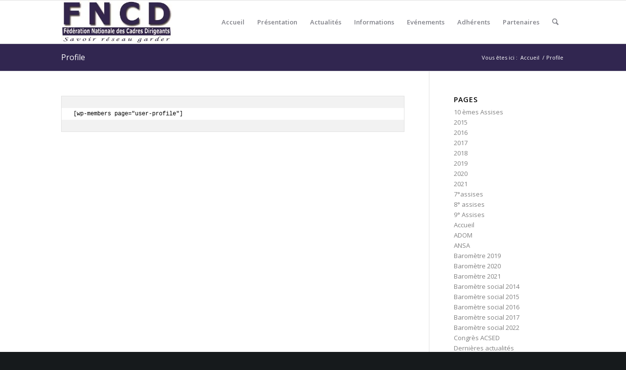

--- FILE ---
content_type: text/html; charset=UTF-8
request_url: https://fncds.fr/profile/
body_size: 22503
content:
<!DOCTYPE html>
<html lang="fr-FR" class="html_stretched responsive av-preloader-disabled  html_header_top html_logo_left html_menu_right html_slim html_header_sticky html_header_shrinking html_mobile_menu_phone html_header_searchicon html_content_align_center html_av-overlay-side html_av-submenu-noclone html_entry_id_131 av-cookies-no-cookie-consent av-no-preview av-default-lightbox html_text_menu_active av-mobile-menu-switch-default">
<head>
<meta charset="UTF-8" />


<!-- mobile setting -->
<meta name="viewport" content="width=device-width, initial-scale=1">

<!-- Scripts/CSS and wp_head hook -->
<meta name='robots' content='index, follow, max-image-preview:large, max-snippet:-1, max-video-preview:-1' />

	<!-- This site is optimized with the Yoast SEO plugin v26.7 - https://yoast.com/wordpress/plugins/seo/ -->
	<title>Profile - FNCDS</title>
	<link rel="canonical" href="https://fncds.fr/profile/" />
	<meta property="og:locale" content="fr_FR" />
	<meta property="og:type" content="article" />
	<meta property="og:title" content="Profile - FNCDS" />
	<meta property="og:description" content="[wp-members page=&quot;user-profile&quot;]" />
	<meta property="og:url" content="https://fncds.fr/profile/" />
	<meta property="og:site_name" content="FNCDS" />
	<meta property="article:modified_time" content="2013-10-28T14:29:33+00:00" />
	<script type="application/ld+json" class="yoast-schema-graph">{"@context":"https://schema.org","@graph":[{"@type":"WebPage","@id":"https://fncds.fr/profile/","url":"https://fncds.fr/profile/","name":"Profile - FNCDS","isPartOf":{"@id":"https://fncds.fr/#website"},"datePublished":"2013-06-17T00:42:08+00:00","dateModified":"2013-10-28T14:29:33+00:00","breadcrumb":{"@id":"https://fncds.fr/profile/#breadcrumb"},"inLanguage":"fr-FR","potentialAction":[{"@type":"ReadAction","target":["https://fncds.fr/profile/"]}]},{"@type":"BreadcrumbList","@id":"https://fncds.fr/profile/#breadcrumb","itemListElement":[{"@type":"ListItem","position":1,"name":"Home","item":"https://fncds.fr/accueil/"},{"@type":"ListItem","position":2,"name":"Profile"}]},{"@type":"WebSite","@id":"https://fncds.fr/#website","url":"https://fncds.fr/","name":"FNCDS","description":"Savoir réseau garder","potentialAction":[{"@type":"SearchAction","target":{"@type":"EntryPoint","urlTemplate":"https://fncds.fr/?s={search_term_string}"},"query-input":{"@type":"PropertyValueSpecification","valueRequired":true,"valueName":"search_term_string"}}],"inLanguage":"fr-FR"}]}</script>
	<!-- / Yoast SEO plugin. -->


<link rel='dns-prefetch' href='//stats.wp.com' />
<link rel='preconnect' href='//i0.wp.com' />
<link rel='preconnect' href='//c0.wp.com' />
<link rel="alternate" type="application/rss+xml" title="FNCDS &raquo; Flux" href="https://fncds.fr/feed/" />
<link rel="alternate" type="application/rss+xml" title="FNCDS &raquo; Flux des commentaires" href="https://fncds.fr/comments/feed/" />
<link rel="alternate" title="oEmbed (JSON)" type="application/json+oembed" href="https://fncds.fr/wp-json/oembed/1.0/embed?url=https%3A%2F%2Ffncds.fr%2Fprofile%2F" />
<link rel="alternate" title="oEmbed (XML)" type="text/xml+oembed" href="https://fncds.fr/wp-json/oembed/1.0/embed?url=https%3A%2F%2Ffncds.fr%2Fprofile%2F&#038;format=xml" />

<!-- google webfont font replacement -->

			<script type='text/javascript'>

				(function() {

					/*	check if webfonts are disabled by user setting via cookie - or user must opt in.	*/
					var html = document.getElementsByTagName('html')[0];
					var cookie_check = html.className.indexOf('av-cookies-needs-opt-in') >= 0 || html.className.indexOf('av-cookies-can-opt-out') >= 0;
					var allow_continue = true;
					var silent_accept_cookie = html.className.indexOf('av-cookies-user-silent-accept') >= 0;

					if( cookie_check && ! silent_accept_cookie )
					{
						if( ! document.cookie.match(/aviaCookieConsent/) || html.className.indexOf('av-cookies-session-refused') >= 0 )
						{
							allow_continue = false;
						}
						else
						{
							if( ! document.cookie.match(/aviaPrivacyRefuseCookiesHideBar/) )
							{
								allow_continue = false;
							}
							else if( ! document.cookie.match(/aviaPrivacyEssentialCookiesEnabled/) )
							{
								allow_continue = false;
							}
							else if( document.cookie.match(/aviaPrivacyGoogleWebfontsDisabled/) )
							{
								allow_continue = false;
							}
						}
					}

					if( allow_continue )
					{
						var f = document.createElement('link');

						f.type 	= 'text/css';
						f.rel 	= 'stylesheet';
						f.href 	= 'https://fonts.googleapis.com/css?family=Open+Sans:400,600&display=auto';
						f.id 	= 'avia-google-webfont';

						document.getElementsByTagName('head')[0].appendChild(f);
					}
				})();

			</script>
			<style id='wp-img-auto-sizes-contain-inline-css' type='text/css'>
img:is([sizes=auto i],[sizes^="auto," i]){contain-intrinsic-size:3000px 1500px}
/*# sourceURL=wp-img-auto-sizes-contain-inline-css */
</style>
<link rel='stylesheet' id='ct-ultimate-gdpr-cookie-popup-css' href='https://fncds.fr/wp-content/plugins/ct-ultimate-gdpr/assets/css/cookie-popup.min.css?ver=6.9' type='text/css' media='all' />
<link rel='stylesheet' id='ct-ultimate-gdpr-custom-fonts-css' href='https://fncds.fr/wp-content/plugins/ct-ultimate-gdpr/assets/css/fonts/fonts.css?ver=6.9' type='text/css' media='all' />
<link rel='stylesheet' id='dashicons-css' href='https://c0.wp.com/c/6.9/wp-includes/css/dashicons.min.css' type='text/css' media='all' />
<style id='wp-emoji-styles-inline-css' type='text/css'>

	img.wp-smiley, img.emoji {
		display: inline !important;
		border: none !important;
		box-shadow: none !important;
		height: 1em !important;
		width: 1em !important;
		margin: 0 0.07em !important;
		vertical-align: -0.1em !important;
		background: none !important;
		padding: 0 !important;
	}
/*# sourceURL=wp-emoji-styles-inline-css */
</style>
<style id='wp-block-library-inline-css' type='text/css'>
:root{--wp-block-synced-color:#7a00df;--wp-block-synced-color--rgb:122,0,223;--wp-bound-block-color:var(--wp-block-synced-color);--wp-editor-canvas-background:#ddd;--wp-admin-theme-color:#007cba;--wp-admin-theme-color--rgb:0,124,186;--wp-admin-theme-color-darker-10:#006ba1;--wp-admin-theme-color-darker-10--rgb:0,107,160.5;--wp-admin-theme-color-darker-20:#005a87;--wp-admin-theme-color-darker-20--rgb:0,90,135;--wp-admin-border-width-focus:2px}@media (min-resolution:192dpi){:root{--wp-admin-border-width-focus:1.5px}}.wp-element-button{cursor:pointer}:root .has-very-light-gray-background-color{background-color:#eee}:root .has-very-dark-gray-background-color{background-color:#313131}:root .has-very-light-gray-color{color:#eee}:root .has-very-dark-gray-color{color:#313131}:root .has-vivid-green-cyan-to-vivid-cyan-blue-gradient-background{background:linear-gradient(135deg,#00d084,#0693e3)}:root .has-purple-crush-gradient-background{background:linear-gradient(135deg,#34e2e4,#4721fb 50%,#ab1dfe)}:root .has-hazy-dawn-gradient-background{background:linear-gradient(135deg,#faaca8,#dad0ec)}:root .has-subdued-olive-gradient-background{background:linear-gradient(135deg,#fafae1,#67a671)}:root .has-atomic-cream-gradient-background{background:linear-gradient(135deg,#fdd79a,#004a59)}:root .has-nightshade-gradient-background{background:linear-gradient(135deg,#330968,#31cdcf)}:root .has-midnight-gradient-background{background:linear-gradient(135deg,#020381,#2874fc)}:root{--wp--preset--font-size--normal:16px;--wp--preset--font-size--huge:42px}.has-regular-font-size{font-size:1em}.has-larger-font-size{font-size:2.625em}.has-normal-font-size{font-size:var(--wp--preset--font-size--normal)}.has-huge-font-size{font-size:var(--wp--preset--font-size--huge)}.has-text-align-center{text-align:center}.has-text-align-left{text-align:left}.has-text-align-right{text-align:right}.has-fit-text{white-space:nowrap!important}#end-resizable-editor-section{display:none}.aligncenter{clear:both}.items-justified-left{justify-content:flex-start}.items-justified-center{justify-content:center}.items-justified-right{justify-content:flex-end}.items-justified-space-between{justify-content:space-between}.screen-reader-text{border:0;clip-path:inset(50%);height:1px;margin:-1px;overflow:hidden;padding:0;position:absolute;width:1px;word-wrap:normal!important}.screen-reader-text:focus{background-color:#ddd;clip-path:none;color:#444;display:block;font-size:1em;height:auto;left:5px;line-height:normal;padding:15px 23px 14px;text-decoration:none;top:5px;width:auto;z-index:100000}html :where(.has-border-color){border-style:solid}html :where([style*=border-top-color]){border-top-style:solid}html :where([style*=border-right-color]){border-right-style:solid}html :where([style*=border-bottom-color]){border-bottom-style:solid}html :where([style*=border-left-color]){border-left-style:solid}html :where([style*=border-width]){border-style:solid}html :where([style*=border-top-width]){border-top-style:solid}html :where([style*=border-right-width]){border-right-style:solid}html :where([style*=border-bottom-width]){border-bottom-style:solid}html :where([style*=border-left-width]){border-left-style:solid}html :where(img[class*=wp-image-]){height:auto;max-width:100%}:where(figure){margin:0 0 1em}html :where(.is-position-sticky){--wp-admin--admin-bar--position-offset:var(--wp-admin--admin-bar--height,0px)}@media screen and (max-width:600px){html :where(.is-position-sticky){--wp-admin--admin-bar--position-offset:0px}}

/*# sourceURL=wp-block-library-inline-css */
</style><style id='global-styles-inline-css' type='text/css'>
:root{--wp--preset--aspect-ratio--square: 1;--wp--preset--aspect-ratio--4-3: 4/3;--wp--preset--aspect-ratio--3-4: 3/4;--wp--preset--aspect-ratio--3-2: 3/2;--wp--preset--aspect-ratio--2-3: 2/3;--wp--preset--aspect-ratio--16-9: 16/9;--wp--preset--aspect-ratio--9-16: 9/16;--wp--preset--color--black: #000000;--wp--preset--color--cyan-bluish-gray: #abb8c3;--wp--preset--color--white: #ffffff;--wp--preset--color--pale-pink: #f78da7;--wp--preset--color--vivid-red: #cf2e2e;--wp--preset--color--luminous-vivid-orange: #ff6900;--wp--preset--color--luminous-vivid-amber: #fcb900;--wp--preset--color--light-green-cyan: #7bdcb5;--wp--preset--color--vivid-green-cyan: #00d084;--wp--preset--color--pale-cyan-blue: #8ed1fc;--wp--preset--color--vivid-cyan-blue: #0693e3;--wp--preset--color--vivid-purple: #9b51e0;--wp--preset--color--metallic-red: #b02b2c;--wp--preset--color--maximum-yellow-red: #edae44;--wp--preset--color--yellow-sun: #eeee22;--wp--preset--color--palm-leaf: #83a846;--wp--preset--color--aero: #7bb0e7;--wp--preset--color--old-lavender: #745f7e;--wp--preset--color--steel-teal: #5f8789;--wp--preset--color--raspberry-pink: #d65799;--wp--preset--color--medium-turquoise: #4ecac2;--wp--preset--gradient--vivid-cyan-blue-to-vivid-purple: linear-gradient(135deg,rgb(6,147,227) 0%,rgb(155,81,224) 100%);--wp--preset--gradient--light-green-cyan-to-vivid-green-cyan: linear-gradient(135deg,rgb(122,220,180) 0%,rgb(0,208,130) 100%);--wp--preset--gradient--luminous-vivid-amber-to-luminous-vivid-orange: linear-gradient(135deg,rgb(252,185,0) 0%,rgb(255,105,0) 100%);--wp--preset--gradient--luminous-vivid-orange-to-vivid-red: linear-gradient(135deg,rgb(255,105,0) 0%,rgb(207,46,46) 100%);--wp--preset--gradient--very-light-gray-to-cyan-bluish-gray: linear-gradient(135deg,rgb(238,238,238) 0%,rgb(169,184,195) 100%);--wp--preset--gradient--cool-to-warm-spectrum: linear-gradient(135deg,rgb(74,234,220) 0%,rgb(151,120,209) 20%,rgb(207,42,186) 40%,rgb(238,44,130) 60%,rgb(251,105,98) 80%,rgb(254,248,76) 100%);--wp--preset--gradient--blush-light-purple: linear-gradient(135deg,rgb(255,206,236) 0%,rgb(152,150,240) 100%);--wp--preset--gradient--blush-bordeaux: linear-gradient(135deg,rgb(254,205,165) 0%,rgb(254,45,45) 50%,rgb(107,0,62) 100%);--wp--preset--gradient--luminous-dusk: linear-gradient(135deg,rgb(255,203,112) 0%,rgb(199,81,192) 50%,rgb(65,88,208) 100%);--wp--preset--gradient--pale-ocean: linear-gradient(135deg,rgb(255,245,203) 0%,rgb(182,227,212) 50%,rgb(51,167,181) 100%);--wp--preset--gradient--electric-grass: linear-gradient(135deg,rgb(202,248,128) 0%,rgb(113,206,126) 100%);--wp--preset--gradient--midnight: linear-gradient(135deg,rgb(2,3,129) 0%,rgb(40,116,252) 100%);--wp--preset--font-size--small: 1rem;--wp--preset--font-size--medium: 1.125rem;--wp--preset--font-size--large: 1.75rem;--wp--preset--font-size--x-large: clamp(1.75rem, 3vw, 2.25rem);--wp--preset--spacing--20: 0.44rem;--wp--preset--spacing--30: 0.67rem;--wp--preset--spacing--40: 1rem;--wp--preset--spacing--50: 1.5rem;--wp--preset--spacing--60: 2.25rem;--wp--preset--spacing--70: 3.38rem;--wp--preset--spacing--80: 5.06rem;--wp--preset--shadow--natural: 6px 6px 9px rgba(0, 0, 0, 0.2);--wp--preset--shadow--deep: 12px 12px 50px rgba(0, 0, 0, 0.4);--wp--preset--shadow--sharp: 6px 6px 0px rgba(0, 0, 0, 0.2);--wp--preset--shadow--outlined: 6px 6px 0px -3px rgb(255, 255, 255), 6px 6px rgb(0, 0, 0);--wp--preset--shadow--crisp: 6px 6px 0px rgb(0, 0, 0);}:root { --wp--style--global--content-size: 800px;--wp--style--global--wide-size: 1130px; }:where(body) { margin: 0; }.wp-site-blocks > .alignleft { float: left; margin-right: 2em; }.wp-site-blocks > .alignright { float: right; margin-left: 2em; }.wp-site-blocks > .aligncenter { justify-content: center; margin-left: auto; margin-right: auto; }:where(.is-layout-flex){gap: 0.5em;}:where(.is-layout-grid){gap: 0.5em;}.is-layout-flow > .alignleft{float: left;margin-inline-start: 0;margin-inline-end: 2em;}.is-layout-flow > .alignright{float: right;margin-inline-start: 2em;margin-inline-end: 0;}.is-layout-flow > .aligncenter{margin-left: auto !important;margin-right: auto !important;}.is-layout-constrained > .alignleft{float: left;margin-inline-start: 0;margin-inline-end: 2em;}.is-layout-constrained > .alignright{float: right;margin-inline-start: 2em;margin-inline-end: 0;}.is-layout-constrained > .aligncenter{margin-left: auto !important;margin-right: auto !important;}.is-layout-constrained > :where(:not(.alignleft):not(.alignright):not(.alignfull)){max-width: var(--wp--style--global--content-size);margin-left: auto !important;margin-right: auto !important;}.is-layout-constrained > .alignwide{max-width: var(--wp--style--global--wide-size);}body .is-layout-flex{display: flex;}.is-layout-flex{flex-wrap: wrap;align-items: center;}.is-layout-flex > :is(*, div){margin: 0;}body .is-layout-grid{display: grid;}.is-layout-grid > :is(*, div){margin: 0;}body{padding-top: 0px;padding-right: 0px;padding-bottom: 0px;padding-left: 0px;}a:where(:not(.wp-element-button)){text-decoration: underline;}:root :where(.wp-element-button, .wp-block-button__link){background-color: #32373c;border-width: 0;color: #fff;font-family: inherit;font-size: inherit;font-style: inherit;font-weight: inherit;letter-spacing: inherit;line-height: inherit;padding-top: calc(0.667em + 2px);padding-right: calc(1.333em + 2px);padding-bottom: calc(0.667em + 2px);padding-left: calc(1.333em + 2px);text-decoration: none;text-transform: inherit;}.has-black-color{color: var(--wp--preset--color--black) !important;}.has-cyan-bluish-gray-color{color: var(--wp--preset--color--cyan-bluish-gray) !important;}.has-white-color{color: var(--wp--preset--color--white) !important;}.has-pale-pink-color{color: var(--wp--preset--color--pale-pink) !important;}.has-vivid-red-color{color: var(--wp--preset--color--vivid-red) !important;}.has-luminous-vivid-orange-color{color: var(--wp--preset--color--luminous-vivid-orange) !important;}.has-luminous-vivid-amber-color{color: var(--wp--preset--color--luminous-vivid-amber) !important;}.has-light-green-cyan-color{color: var(--wp--preset--color--light-green-cyan) !important;}.has-vivid-green-cyan-color{color: var(--wp--preset--color--vivid-green-cyan) !important;}.has-pale-cyan-blue-color{color: var(--wp--preset--color--pale-cyan-blue) !important;}.has-vivid-cyan-blue-color{color: var(--wp--preset--color--vivid-cyan-blue) !important;}.has-vivid-purple-color{color: var(--wp--preset--color--vivid-purple) !important;}.has-metallic-red-color{color: var(--wp--preset--color--metallic-red) !important;}.has-maximum-yellow-red-color{color: var(--wp--preset--color--maximum-yellow-red) !important;}.has-yellow-sun-color{color: var(--wp--preset--color--yellow-sun) !important;}.has-palm-leaf-color{color: var(--wp--preset--color--palm-leaf) !important;}.has-aero-color{color: var(--wp--preset--color--aero) !important;}.has-old-lavender-color{color: var(--wp--preset--color--old-lavender) !important;}.has-steel-teal-color{color: var(--wp--preset--color--steel-teal) !important;}.has-raspberry-pink-color{color: var(--wp--preset--color--raspberry-pink) !important;}.has-medium-turquoise-color{color: var(--wp--preset--color--medium-turquoise) !important;}.has-black-background-color{background-color: var(--wp--preset--color--black) !important;}.has-cyan-bluish-gray-background-color{background-color: var(--wp--preset--color--cyan-bluish-gray) !important;}.has-white-background-color{background-color: var(--wp--preset--color--white) !important;}.has-pale-pink-background-color{background-color: var(--wp--preset--color--pale-pink) !important;}.has-vivid-red-background-color{background-color: var(--wp--preset--color--vivid-red) !important;}.has-luminous-vivid-orange-background-color{background-color: var(--wp--preset--color--luminous-vivid-orange) !important;}.has-luminous-vivid-amber-background-color{background-color: var(--wp--preset--color--luminous-vivid-amber) !important;}.has-light-green-cyan-background-color{background-color: var(--wp--preset--color--light-green-cyan) !important;}.has-vivid-green-cyan-background-color{background-color: var(--wp--preset--color--vivid-green-cyan) !important;}.has-pale-cyan-blue-background-color{background-color: var(--wp--preset--color--pale-cyan-blue) !important;}.has-vivid-cyan-blue-background-color{background-color: var(--wp--preset--color--vivid-cyan-blue) !important;}.has-vivid-purple-background-color{background-color: var(--wp--preset--color--vivid-purple) !important;}.has-metallic-red-background-color{background-color: var(--wp--preset--color--metallic-red) !important;}.has-maximum-yellow-red-background-color{background-color: var(--wp--preset--color--maximum-yellow-red) !important;}.has-yellow-sun-background-color{background-color: var(--wp--preset--color--yellow-sun) !important;}.has-palm-leaf-background-color{background-color: var(--wp--preset--color--palm-leaf) !important;}.has-aero-background-color{background-color: var(--wp--preset--color--aero) !important;}.has-old-lavender-background-color{background-color: var(--wp--preset--color--old-lavender) !important;}.has-steel-teal-background-color{background-color: var(--wp--preset--color--steel-teal) !important;}.has-raspberry-pink-background-color{background-color: var(--wp--preset--color--raspberry-pink) !important;}.has-medium-turquoise-background-color{background-color: var(--wp--preset--color--medium-turquoise) !important;}.has-black-border-color{border-color: var(--wp--preset--color--black) !important;}.has-cyan-bluish-gray-border-color{border-color: var(--wp--preset--color--cyan-bluish-gray) !important;}.has-white-border-color{border-color: var(--wp--preset--color--white) !important;}.has-pale-pink-border-color{border-color: var(--wp--preset--color--pale-pink) !important;}.has-vivid-red-border-color{border-color: var(--wp--preset--color--vivid-red) !important;}.has-luminous-vivid-orange-border-color{border-color: var(--wp--preset--color--luminous-vivid-orange) !important;}.has-luminous-vivid-amber-border-color{border-color: var(--wp--preset--color--luminous-vivid-amber) !important;}.has-light-green-cyan-border-color{border-color: var(--wp--preset--color--light-green-cyan) !important;}.has-vivid-green-cyan-border-color{border-color: var(--wp--preset--color--vivid-green-cyan) !important;}.has-pale-cyan-blue-border-color{border-color: var(--wp--preset--color--pale-cyan-blue) !important;}.has-vivid-cyan-blue-border-color{border-color: var(--wp--preset--color--vivid-cyan-blue) !important;}.has-vivid-purple-border-color{border-color: var(--wp--preset--color--vivid-purple) !important;}.has-metallic-red-border-color{border-color: var(--wp--preset--color--metallic-red) !important;}.has-maximum-yellow-red-border-color{border-color: var(--wp--preset--color--maximum-yellow-red) !important;}.has-yellow-sun-border-color{border-color: var(--wp--preset--color--yellow-sun) !important;}.has-palm-leaf-border-color{border-color: var(--wp--preset--color--palm-leaf) !important;}.has-aero-border-color{border-color: var(--wp--preset--color--aero) !important;}.has-old-lavender-border-color{border-color: var(--wp--preset--color--old-lavender) !important;}.has-steel-teal-border-color{border-color: var(--wp--preset--color--steel-teal) !important;}.has-raspberry-pink-border-color{border-color: var(--wp--preset--color--raspberry-pink) !important;}.has-medium-turquoise-border-color{border-color: var(--wp--preset--color--medium-turquoise) !important;}.has-vivid-cyan-blue-to-vivid-purple-gradient-background{background: var(--wp--preset--gradient--vivid-cyan-blue-to-vivid-purple) !important;}.has-light-green-cyan-to-vivid-green-cyan-gradient-background{background: var(--wp--preset--gradient--light-green-cyan-to-vivid-green-cyan) !important;}.has-luminous-vivid-amber-to-luminous-vivid-orange-gradient-background{background: var(--wp--preset--gradient--luminous-vivid-amber-to-luminous-vivid-orange) !important;}.has-luminous-vivid-orange-to-vivid-red-gradient-background{background: var(--wp--preset--gradient--luminous-vivid-orange-to-vivid-red) !important;}.has-very-light-gray-to-cyan-bluish-gray-gradient-background{background: var(--wp--preset--gradient--very-light-gray-to-cyan-bluish-gray) !important;}.has-cool-to-warm-spectrum-gradient-background{background: var(--wp--preset--gradient--cool-to-warm-spectrum) !important;}.has-blush-light-purple-gradient-background{background: var(--wp--preset--gradient--blush-light-purple) !important;}.has-blush-bordeaux-gradient-background{background: var(--wp--preset--gradient--blush-bordeaux) !important;}.has-luminous-dusk-gradient-background{background: var(--wp--preset--gradient--luminous-dusk) !important;}.has-pale-ocean-gradient-background{background: var(--wp--preset--gradient--pale-ocean) !important;}.has-electric-grass-gradient-background{background: var(--wp--preset--gradient--electric-grass) !important;}.has-midnight-gradient-background{background: var(--wp--preset--gradient--midnight) !important;}.has-small-font-size{font-size: var(--wp--preset--font-size--small) !important;}.has-medium-font-size{font-size: var(--wp--preset--font-size--medium) !important;}.has-large-font-size{font-size: var(--wp--preset--font-size--large) !important;}.has-x-large-font-size{font-size: var(--wp--preset--font-size--x-large) !important;}
/*# sourceURL=global-styles-inline-css */
</style>

<link rel='stylesheet' id='ct-ultimate-gdpr-css' href='https://fncds.fr/wp-content/plugins/ct-ultimate-gdpr/assets/css/style.min.css?ver=5.3.9' type='text/css' media='all' />
<link rel='stylesheet' id='ct-ultimate-gdpr-font-awesome-css' href='https://fncds.fr/wp-content/plugins/ct-ultimate-gdpr/assets/css/fonts/font-awesome/css/font-awesome.min.css?ver=6.9' type='text/css' media='all' />
<link rel='stylesheet' id='wp-members-css' href='https://fncds.fr/wp-content/plugins/wp-members/assets/css/forms/generic-no-float.min.css?ver=3.5.5.1' type='text/css' media='all' />
<link rel='stylesheet' id='dflip-style-css' href='https://fncds.fr/wp-content/plugins/3d-flipbook-dflip-lite/assets/css/dflip.min.css?ver=2.4.20' type='text/css' media='all' />
<link rel='stylesheet' id='ct-ultimate-gdpr-jquery-ui-css' href='https://fncds.fr/wp-content/plugins/ct-ultimate-gdpr/assets/css/jquery-ui.min.css?ver=6.9' type='text/css' media='all' />
<link rel='stylesheet' id='avia-merged-styles-css' href='https://fncds.fr/wp-content/uploads/dynamic_avia/avia-merged-styles-f213f299e0d48459583b9b6544ca9667---69660770df40b.css' type='text/css' media='all' />
<script type="text/javascript" src="https://fncds.fr/wp-content/plugins/fncd/js/fncd.js?ver=6.9" id="fncd_js-js"></script>
<script type="text/javascript" src="https://c0.wp.com/c/6.9/wp-includes/js/jquery/jquery.min.js" id="jquery-core-js"></script>
<script type="text/javascript" src="https://fncds.fr/wp-content/plugins/ct-ultimate-gdpr/assets/js/service-facebook-pixel.js?ver=6.9" id="ct-ultimate-gdpr-service-facebook-pixel-js"></script>
<script type="text/javascript" id="ct-ultimate-gdpr-cookie-list-js-extra">
/* <![CDATA[ */
var ct_ultimate_gdpr_cookie_list = {"list":[]};
//# sourceURL=ct-ultimate-gdpr-cookie-list-js-extra
/* ]]> */
</script>
<script type="text/javascript" src="https://fncds.fr/wp-content/plugins/ct-ultimate-gdpr/assets/js/cookie-list.js?ver=5.3.9" id="ct-ultimate-gdpr-cookie-list-js"></script>
<script type="text/javascript" src="https://fncds.fr/wp-content/plugins/ct-ultimate-gdpr/assets/js/shortcode-block-cookie.js?ver=5.3.9" id="ct-ultimate-gdpr-shortcode-block-cookie-js"></script>
<script type="text/javascript" src="https://fncds.fr/wp-content/uploads/dynamic_avia/avia-head-scripts-4eef96767e7ec578c4dcc5eae96076c2---69660770ec229.js" id="avia-head-scripts-js"></script>
<link rel="https://api.w.org/" href="https://fncds.fr/wp-json/" /><link rel="alternate" title="JSON" type="application/json" href="https://fncds.fr/wp-json/wp/v2/pages/131" /><link rel="EditURI" type="application/rsd+xml" title="RSD" href="https://fncds.fr/xmlrpc.php?rsd" />
<meta name="generator" content="WordPress 6.9" />
<link rel='shortlink' href='https://fncds.fr/?p=131' />
	<style>img#wpstats{display:none}</style>
		

<!--[if lt IE 9]><script src="https://fncds.fr/wp-content/themes/enfold/js/html5shiv.js"></script><![endif]--><link rel="profile" href="https://gmpg.org/xfn/11" />
<link rel="alternate" type="application/rss+xml" title="FNCDS RSS2 Feed" href="https://fncds.fr/feed/" />
<link rel="pingback" href="https://fncds.fr/xmlrpc.php" />

<!-- To speed up the rendering and to display the site as fast as possible to the user we include some styles and scripts for above the fold content inline -->
<script type="text/javascript">'use strict';var avia_is_mobile=!1;if(/Android|webOS|iPhone|iPad|iPod|BlackBerry|IEMobile|Opera Mini/i.test(navigator.userAgent)&&'ontouchstart' in document.documentElement){avia_is_mobile=!0;document.documentElement.className+=' avia_mobile '}
else{document.documentElement.className+=' avia_desktop '};document.documentElement.className+=' js_active ';(function(){var e=['-webkit-','-moz-','-ms-',''],n='',o=!1,a=!1;for(var t in e){if(e[t]+'transform' in document.documentElement.style){o=!0;n=e[t]+'transform'};if(e[t]+'perspective' in document.documentElement.style){a=!0}};if(o){document.documentElement.className+=' avia_transform '};if(a){document.documentElement.className+=' avia_transform3d '};if(typeof document.getElementsByClassName=='function'&&typeof document.documentElement.getBoundingClientRect=='function'&&avia_is_mobile==!1){if(n&&window.innerHeight>0){setTimeout(function(){var e=0,o={},a=0,t=document.getElementsByClassName('av-parallax'),i=window.pageYOffset||document.documentElement.scrollTop;for(e=0;e<t.length;e++){t[e].style.top='0px';o=t[e].getBoundingClientRect();a=Math.ceil((window.innerHeight+i-o.top)*0.3);t[e].style[n]='translate(0px, '+a+'px)';t[e].style.top='auto';t[e].className+=' enabled-parallax '}},50)}}})();</script><link rel="icon" href="https://i0.wp.com/fncds.fr/wp-content/uploads/2021/01/cropped-favicon.jpg?fit=32%2C32&#038;ssl=1" sizes="32x32" />
<link rel="icon" href="https://i0.wp.com/fncds.fr/wp-content/uploads/2021/01/cropped-favicon.jpg?fit=192%2C192&#038;ssl=1" sizes="192x192" />
<link rel="apple-touch-icon" href="https://i0.wp.com/fncds.fr/wp-content/uploads/2021/01/cropped-favicon.jpg?resize=180%2C180&#038;ssl=1" />
<meta name="msapplication-TileImage" content="https://i0.wp.com/fncds.fr/wp-content/uploads/2021/01/cropped-favicon.jpg?fit=270%2C270&#038;ssl=1" />
<style type="text/css">
		@font-face {font-family: 'entypo-fontello-enfold'; font-weight: normal; font-style: normal; font-display: auto;
		src: url('https://fncds.fr/wp-content/themes/enfold/config-templatebuilder/avia-template-builder/assets/fonts/entypo-fontello-enfold/entypo-fontello-enfold.woff2') format('woff2'),
		url('https://fncds.fr/wp-content/themes/enfold/config-templatebuilder/avia-template-builder/assets/fonts/entypo-fontello-enfold/entypo-fontello-enfold.woff') format('woff'),
		url('https://fncds.fr/wp-content/themes/enfold/config-templatebuilder/avia-template-builder/assets/fonts/entypo-fontello-enfold/entypo-fontello-enfold.ttf') format('truetype'),
		url('https://fncds.fr/wp-content/themes/enfold/config-templatebuilder/avia-template-builder/assets/fonts/entypo-fontello-enfold/entypo-fontello-enfold.svg#entypo-fontello-enfold') format('svg'),
		url('https://fncds.fr/wp-content/themes/enfold/config-templatebuilder/avia-template-builder/assets/fonts/entypo-fontello-enfold/entypo-fontello-enfold.eot'),
		url('https://fncds.fr/wp-content/themes/enfold/config-templatebuilder/avia-template-builder/assets/fonts/entypo-fontello-enfold/entypo-fontello-enfold.eot?#iefix') format('embedded-opentype');
		}

		#top .avia-font-entypo-fontello-enfold, body .avia-font-entypo-fontello-enfold, html body [data-av_iconfont='entypo-fontello-enfold']:before{ font-family: 'entypo-fontello-enfold'; }
		
		@font-face {font-family: 'entypo-fontello'; font-weight: normal; font-style: normal; font-display: auto;
		src: url('https://fncds.fr/wp-content/themes/enfold/config-templatebuilder/avia-template-builder/assets/fonts/entypo-fontello/entypo-fontello.woff2') format('woff2'),
		url('https://fncds.fr/wp-content/themes/enfold/config-templatebuilder/avia-template-builder/assets/fonts/entypo-fontello/entypo-fontello.woff') format('woff'),
		url('https://fncds.fr/wp-content/themes/enfold/config-templatebuilder/avia-template-builder/assets/fonts/entypo-fontello/entypo-fontello.ttf') format('truetype'),
		url('https://fncds.fr/wp-content/themes/enfold/config-templatebuilder/avia-template-builder/assets/fonts/entypo-fontello/entypo-fontello.svg#entypo-fontello') format('svg'),
		url('https://fncds.fr/wp-content/themes/enfold/config-templatebuilder/avia-template-builder/assets/fonts/entypo-fontello/entypo-fontello.eot'),
		url('https://fncds.fr/wp-content/themes/enfold/config-templatebuilder/avia-template-builder/assets/fonts/entypo-fontello/entypo-fontello.eot?#iefix') format('embedded-opentype');
		}

		#top .avia-font-entypo-fontello, body .avia-font-entypo-fontello, html body [data-av_iconfont='entypo-fontello']:before{ font-family: 'entypo-fontello'; }
		</style>

<!--
Debugging Info for Theme support: 

Theme: Enfold
Version: 7.1.3
Installed: enfold
AviaFramework Version: 5.6
AviaBuilder Version: 6.0
aviaElementManager Version: 1.0.1
ML:-1-PU:131-PLA:16
WP:6.9
Compress: CSS:modules only - JS:modules only
Updates: disabled
PLAu:13
-->
</head>

<body data-rsssl=1 id="top" class="wp-singular page-template-default page page-id-131 wp-theme-enfold stretched rtl_columns av-curtain-numeric open_sans  post-type-page" itemscope="itemscope" itemtype="https://schema.org/WebPage" >

	
	<div id='wrap_all'>

	
<header id='header' class='all_colors header_color light_bg_color  av_header_top av_logo_left av_menu_right av_slim av_header_sticky av_header_shrinking av_mobile_menu_phone av_header_searchicon av_bottom_nav_disabled  av_header_border_disabled'  data-av_shrink_factor='50' role="banner" itemscope="itemscope" itemtype="https://schema.org/WPHeader" >

		<div  id='header_main' class='container_wrap container_wrap_logo'>

        <div class='container av-logo-container'><div class='inner-container'><span class='logo avia-standard-logo'><a href='https://fncds.fr/' class='' aria-label='logo-fncd' title='logo-fncd'><img src="https://i0.wp.com/fncds.fr/wp-content/uploads/2013/06/logo-fncd.jpg?fit=370%2C143&amp;ssl=1" height="100" width="300" alt='FNCDS' title='logo-fncd' /></a></span><nav class='main_menu' data-selectname='Sélectionner une page'  role="navigation" itemscope="itemscope" itemtype="https://schema.org/SiteNavigationElement" ><div class="avia-menu av-main-nav-wrap"><ul role="menu" class="menu av-main-nav" id="avia-menu"><li role="menuitem" id="menu-item-14" class="menu-item menu-item-type-post_type menu-item-object-page menu-item-home menu-item-top-level menu-item-top-level-1"><a href="https://fncds.fr/" itemprop="url" tabindex="0"><span class="avia-bullet"></span><span class="avia-menu-text">Accueil</span><span class="avia-menu-fx"><span class="avia-arrow-wrap"><span class="avia-arrow"></span></span></span></a></li>
<li role="menuitem" id="menu-item-34" class="menu-item menu-item-type-post_type menu-item-object-page menu-item-has-children menu-item-mega-parent  menu-item-top-level menu-item-top-level-2"><a href="https://fncds.fr/presentation/" itemprop="url" tabindex="0"><span class="avia-bullet"></span><span class="avia-menu-text">Présentation</span><span class="avia-menu-fx"><span class="avia-arrow-wrap"><span class="avia-arrow"></span></span></span></a>
<div class='avia_mega_div avia_mega4 twelve units'>

<ul class="sub-menu">
	<li role="menuitem" id="menu-item-33" class="menu-item menu-item-type-post_type menu-item-object-page avia_mega_menu_columns_4 three units  avia_mega_menu_columns_first"><span class='mega_menu_title heading-color av-special-font'><a href='https://fncds.fr/presentation/qui-sommes-nous/'>Qui sommes nous ?</a></span></li>
	<li role="menuitem" id="menu-item-32" class="menu-item menu-item-type-post_type menu-item-object-page avia_mega_menu_columns_4 three units "><span class='mega_menu_title heading-color av-special-font'><a href='https://fncds.fr/presentation/ambitions/'>Ambitions</a></span></li>
	<li role="menuitem" id="menu-item-31" class="menu-item menu-item-type-post_type menu-item-object-page avia_mega_menu_columns_4 three units "><span class='mega_menu_title heading-color av-special-font'><a href='https://fncds.fr/presentation/valeurs/'>Valeurs</a></span></li>
	<li role="menuitem" id="menu-item-29" class="menu-item menu-item-type-post_type menu-item-object-page avia_mega_menu_columns_4 three units avia_mega_menu_columns_last"><span class='mega_menu_title heading-color av-special-font'><a href='https://fncds.fr/presentation/gouvernance/'>Gouvernance</a></span></li>

</ul><ul class="sub-menu avia_mega_hr">
	<li role="menuitem" id="menu-item-28" class="menu-item menu-item-type-post_type menu-item-object-page avia_mega_menu_columns_3 three units  avia_mega_menu_columns_first"><span class='mega_menu_title heading-color av-special-font'><a href='https://fncds.fr/presentation/historique/'>Historique</a></span></li>
	<li role="menuitem" id="menu-item-429" class="menu-item menu-item-type-post_type menu-item-object-page avia_mega_menu_columns_3 three units "><span class='mega_menu_title heading-color av-special-font'><a href='https://fncds.fr/presentation/mandats-dadministrateurs/'>Mandats</a></span></li>
	<li role="menuitem" id="menu-item-26" class="menu-item menu-item-type-post_type menu-item-object-page avia_mega_menu_columns_3 three units avia_mega_menu_columns_last"><span class='mega_menu_title heading-color av-special-font'><a href='https://fncds.fr/presentation/statuts/'>Statuts</a></span></li>
</ul>

</div>
</li>
<li role="menuitem" id="menu-item-568" class="menu-item menu-item-type-post_type menu-item-object-page menu-item-has-children menu-item-mega-parent  menu-item-top-level menu-item-top-level-3"><a href="https://fncds.fr/actualites/" itemprop="url" tabindex="0"><span class="avia-bullet"></span><span class="avia-menu-text">Actualités</span><span class="avia-menu-fx"><span class="avia-arrow-wrap"><span class="avia-arrow"></span></span></span></a>
<div class='avia_mega_div avia_mega4 twelve units'>

<ul class="sub-menu">
	<li role="menuitem" id="menu-item-581" class="menu-item menu-item-type-post_type menu-item-object-page avia_mega_menu_columns_4 three units  avia_mega_menu_columns_first"><span class='mega_menu_title heading-color av-special-font'><a href='https://fncds.fr/actualites/dernieres-actualites/'>Dernières actualités</a></span></li>
	<li role="menuitem" id="menu-item-580" class="menu-item menu-item-type-post_type menu-item-object-page avia_mega_menu_columns_4 three units "><span class='mega_menu_title heading-color av-special-font'><a href='https://fncds.fr/actualites/actualites-des-reseaux/'>Actualités des réseaux</a></span></li>
	<li role="menuitem" id="menu-item-579" class="menu-item menu-item-type-post_type menu-item-object-page avia_mega_menu_columns_4 three units "><span class='mega_menu_title heading-color av-special-font'><a href='https://fncds.fr/actualites/communique-de-presse/'>Communiqué de presse</a></span></li>
	<li role="menuitem" id="menu-item-578" class="menu-item menu-item-type-post_type menu-item-object-page avia_mega_menu_columns_4 three units avia_mega_menu_columns_last"><span class='mega_menu_title heading-color av-special-font'><a href='https://fncds.fr/actualites/articles-externes/'>Articles externes</a></span></li>
</ul>

</div>
</li>
<li role="menuitem" id="menu-item-229" class="menu-item menu-item-type-post_type menu-item-object-page menu-item-has-children menu-item-mega-parent  menu-item-top-level menu-item-top-level-4"><a href="https://fncds.fr/informations/" itemprop="url" tabindex="0"><span class="avia-bullet"></span><span class="avia-menu-text">Informations</span><span class="avia-menu-fx"><span class="avia-arrow-wrap"><span class="avia-arrow"></span></span></span></a>
<div class='avia_mega_div avia_mega3 nine units'>

<ul class="sub-menu">
	<li role="menuitem" id="menu-item-240" class="menu-item menu-item-type-post_type menu-item-object-page avia_mega_menu_columns_3 three units  avia_mega_menu_columns_first"><span class='mega_menu_title heading-color av-special-font'><a href='https://fncds.fr/informations/revue-gestion/'>RESEAUX</a></span></li>
	<li role="menuitem" id="menu-item-295" class="menu-item menu-item-type-post_type menu-item-object-page avia_mega_menu_columns_3 three units "><span class='mega_menu_title heading-color av-special-font'><a href='https://fncds.fr/informations/barometre/'>Baromètre social</a></span></li>
	<li role="menuitem" id="menu-item-637" class="menu-item menu-item-type-post_type menu-item-object-page avia_mega_menu_columns_3 three units avia_mega_menu_columns_last"><span class='mega_menu_title heading-color av-special-font'><a href='https://fncds.fr/informations/livre-vert/'>Livre vert</a></span></li>
</ul>

</div>
</li>
<li role="menuitem" id="menu-item-532" class="menu-item menu-item-type-post_type menu-item-object-page menu-item-top-level menu-item-top-level-5"><a href="https://fncds.fr/evenements/" itemprop="url" tabindex="0"><span class="avia-bullet"></span><span class="avia-menu-text">Evénements</span><span class="avia-menu-fx"><span class="avia-arrow-wrap"><span class="avia-arrow"></span></span></span></a></li>
<li role="menuitem" id="menu-item-519" class="menu-item menu-item-type-post_type menu-item-object-page menu-item-has-children menu-item-mega-parent  menu-item-top-level menu-item-top-level-6"><a href="https://fncds.fr/adherents/" itemprop="url" tabindex="0"><span class="avia-bullet"></span><span class="avia-menu-text">Adhérents</span><span class="avia-menu-fx"><span class="avia-arrow-wrap"><span class="avia-arrow"></span></span></span></a>
<div class='avia_mega_div avia_mega2 six units'>

<ul class="sub-menu">
	<li role="menuitem" id="menu-item-960" class="menu-item menu-item-type-post_type menu-item-object-page avia_mega_menu_columns_2 three units  avia_mega_menu_columns_first"><span class='mega_menu_title heading-color av-special-font'><a href='https://fncds.fr/adherents/pourquoi-adherer/'>Pourquoi adhérer</a></span></li>
	<li role="menuitem" id="menu-item-819" class="menu-item menu-item-type-post_type menu-item-object-page avia_mega_menu_columns_2 three units avia_mega_menu_columns_last"><span class='mega_menu_title heading-color av-special-font'><a href='https://fncds.fr/adherents/adherer/'>Comment adhérer</a></span></li>
</ul>

</div>
</li>
<li role="menuitem" id="menu-item-528" class="menu-item menu-item-type-post_type menu-item-object-page menu-item-top-level menu-item-top-level-7"><a href="https://fncds.fr/partenaires/" itemprop="url" tabindex="0"><span class="avia-bullet"></span><span class="avia-menu-text">Partenaires</span><span class="avia-menu-fx"><span class="avia-arrow-wrap"><span class="avia-arrow"></span></span></span></a></li>
<li id="menu-item-search" class="noMobile menu-item menu-item-search-dropdown menu-item-avia-special" role="menuitem"><a class="avia-svg-icon avia-font-svg_entypo-fontello" aria-label="Rechercher" href="?s=" rel="nofollow" title="Cliquez pour ouvrir le champ de recherche" data-avia-search-tooltip="
&lt;search&gt;
	&lt;form role=&quot;search&quot; action=&quot;https://fncds.fr/&quot; id=&quot;searchform&quot; method=&quot;get&quot; class=&quot;&quot;&gt;
		&lt;div&gt;
&lt;span class='av_searchform_search avia-svg-icon avia-font-svg_entypo-fontello' data-av_svg_icon='search' data-av_iconset='svg_entypo-fontello'&gt;&lt;svg version=&quot;1.1&quot; xmlns=&quot;http://www.w3.org/2000/svg&quot; width=&quot;25&quot; height=&quot;32&quot; viewBox=&quot;0 0 25 32&quot; preserveAspectRatio=&quot;xMidYMid meet&quot; aria-labelledby='av-svg-title-1' aria-describedby='av-svg-desc-1' role=&quot;graphics-symbol&quot; aria-hidden=&quot;true&quot;&gt;
&lt;title id='av-svg-title-1'&gt;Search&lt;/title&gt;
&lt;desc id='av-svg-desc-1'&gt;Search&lt;/desc&gt;
&lt;path d=&quot;M24.704 24.704q0.96 1.088 0.192 1.984l-1.472 1.472q-1.152 1.024-2.176 0l-6.080-6.080q-2.368 1.344-4.992 1.344-4.096 0-7.136-3.040t-3.040-7.136 2.88-7.008 6.976-2.912 7.168 3.040 3.072 7.136q0 2.816-1.472 5.184zM3.008 13.248q0 2.816 2.176 4.992t4.992 2.176 4.832-2.016 2.016-4.896q0-2.816-2.176-4.96t-4.992-2.144-4.832 2.016-2.016 4.832z&quot;&gt;&lt;/path&gt;
&lt;/svg&gt;&lt;/span&gt;			&lt;input type=&quot;submit&quot; value=&quot;&quot; id=&quot;searchsubmit&quot; class=&quot;button&quot; title=&quot;Entrez au moins 3 caractères pour afficher une liste de résultats ou cliquez pour aller sur la page des résultats de recherche pour tous les afficher&quot; /&gt;
			&lt;input type=&quot;search&quot; id=&quot;s&quot; name=&quot;s&quot; value=&quot;&quot; aria-label='Rechercher' placeholder='Rechercher' required /&gt;
		&lt;/div&gt;
	&lt;/form&gt;
&lt;/search&gt;
" data-av_svg_icon='search' data-av_iconset='svg_entypo-fontello'><svg version="1.1" xmlns="http://www.w3.org/2000/svg" width="25" height="32" viewBox="0 0 25 32" preserveAspectRatio="xMidYMid meet" aria-labelledby='av-svg-title-2' aria-describedby='av-svg-desc-2' role="graphics-symbol" aria-hidden="true">
<title id='av-svg-title-2'>Cliquez pour ouvrir le champ de recherche</title>
<desc id='av-svg-desc-2'>Cliquez pour ouvrir le champ de recherche</desc>
<path d="M24.704 24.704q0.96 1.088 0.192 1.984l-1.472 1.472q-1.152 1.024-2.176 0l-6.080-6.080q-2.368 1.344-4.992 1.344-4.096 0-7.136-3.040t-3.040-7.136 2.88-7.008 6.976-2.912 7.168 3.040 3.072 7.136q0 2.816-1.472 5.184zM3.008 13.248q0 2.816 2.176 4.992t4.992 2.176 4.832-2.016 2.016-4.896q0-2.816-2.176-4.96t-4.992-2.144-4.832 2.016-2.016 4.832z"></path>
</svg><span class="avia_hidden_link_text">Rechercher</span></a></li><li class="av-burger-menu-main menu-item-avia-special " role="menuitem">
	        			<a href="#" aria-label="Menu" aria-hidden="false">
							<span class="av-hamburger av-hamburger--spin av-js-hamburger">
								<span class="av-hamburger-box">
						          <span class="av-hamburger-inner"></span>
						          <strong>Menu</strong>
								</span>
							</span>
							<span class="avia_hidden_link_text">Menu</span>
						</a>
	        		   </li></ul></div></nav></div> </div> 
		<!-- end container_wrap-->
		</div>
<div class="header_bg"></div>
<!-- end header -->
</header>

	<div id='main' class='all_colors' data-scroll-offset='88'>

	<div class='stretch_full container_wrap alternate_color dark_bg_color title_container'><div class='container'><h1 class='main-title entry-title '><a href='https://fncds.fr/profile/' rel='bookmark' title='Lien permanent : Profile'  itemprop="headline" >Profile</a></h1><div class="breadcrumb breadcrumbs avia-breadcrumbs"><div class="breadcrumb-trail" ><span class="trail-before"><span class="breadcrumb-title">Vous êtes ici :</span></span> <span  itemscope="itemscope" itemtype="https://schema.org/BreadcrumbList" ><span  itemscope="itemscope" itemtype="https://schema.org/ListItem" itemprop="itemListElement" ><a itemprop="url" href="https://fncds.fr" title="FNCDS" rel="home" class="trail-begin"><span itemprop="name">Accueil</span></a><span itemprop="position" class="hidden">1</span></span></span> <span class="sep">/</span> <span class="trail-end">Profile</span></div></div></div></div>
		<div class='container_wrap container_wrap_first main_color sidebar_right'>

			<div class='container'>

				<main class='template-page content  av-content-small alpha units av-main-page'  role="main" itemprop="mainContentOfPage" >

							<article class='post-entry post-entry-type-page post-entry-131'  itemscope="itemscope" itemtype="https://schema.org/CreativeWork" >

			<div class="entry-content-wrapper clearfix">
                <header class="entry-content-header" aria-label="Contenu de page pour : Profile"></header><div class="entry-content"  itemprop="text" ><pre>[wp-members page="user-profile"]</pre>
</div><footer class="entry-footer"></footer>			</div>

		</article><!--end post-entry-->



				<!--end content-->
				</main>

				<aside class='sidebar sidebar_right   alpha units' aria-label="Sidebar"  role="complementary" itemscope="itemscope" itemtype="https://schema.org/WPSideBar" ><div class="inner_sidebar extralight-border"><section class="widget widget_pages"><h3 class='widgettitle'>Pages</h3><ul><li class="page_item page-item-2687"><a href="https://fncds.fr/10-emes-assises/">10 èmes Assises</a></li>
<li class="page_item page-item-2201 page_item_has_children"><a href="https://fncds.fr/informations/revue-gestion/2015-2/">2015</a></li>
<li class="page_item page-item-2441 page_item_has_children"><a href="https://fncds.fr/informations/revue-gestion/2016-2/">2016</a></li>
<li class="page_item page-item-2869 page_item_has_children"><a href="https://fncds.fr/informations/revue-gestion/2017-2/">2017</a></li>
<li class="page_item page-item-2871 page_item_has_children"><a href="https://fncds.fr/informations/revue-gestion/2018-2/">2018</a></li>
<li class="page_item page-item-2873 page_item_has_children"><a href="https://fncds.fr/informations/revue-gestion/2019-2/">2019</a></li>
<li class="page_item page-item-2875 page_item_has_children"><a href="https://fncds.fr/informations/revue-gestion/2020-2/">2020</a></li>
<li class="page_item page-item-3002 page_item_has_children"><a href="https://fncds.fr/informations/revue-gestion/2021-2-2/">2021</a></li>
<li class="page_item page-item-2272"><a href="https://fncds.fr/evenements/7assises/">7°assises</a></li>
<li class="page_item page-item-2385"><a href="https://fncds.fr/evenements/8-emes-assises/">8° assises</a></li>
<li class="page_item page-item-2505"><a href="https://fncds.fr/evenements/9emes-assises/">9° Assises</a></li>
<li class="page_item page-item-9"><a href="https://fncds.fr/">Accueil</a></li>
<li class="page_item page-item-1665"><a href="https://fncds.fr/partenaires/adom/">ADOM</a></li>
<li class="page_item page-item-1637"><a href="https://fncds.fr/partenaires/ansa/">ANSA</a></li>
<li class="page_item page-item-2721"><a href="https://fncds.fr/informations/barometre/barometre-2019/">Baromètre 2019</a></li>
<li class="page_item page-item-2729"><a href="https://fncds.fr/informations/barometre/barometre-2020/">Baromètre 2020</a></li>
<li class="page_item page-item-2981"><a href="https://fncds.fr/informations/barometre/barometre-2020-2/">Baromètre 2021</a></li>
<li class="page_item page-item-2226"><a href="https://fncds.fr/informations/barometre/barometre-social-2014/">Baromètre social 2014</a></li>
<li class="page_item page-item-2425"><a href="https://fncds.fr/informations/barometre/barometre-social-2015/">Baromètre social 2015</a></li>
<li class="page_item page-item-2522"><a href="https://fncds.fr/informations/barometre/barometre-social-2016/">Baromètre social 2016</a></li>
<li class="page_item page-item-2570"><a href="https://fncds.fr/informations/barometre/barometre-social-2017/">Baromètre social 2017</a></li>
<li class="page_item page-item-3160"><a href="https://fncds.fr/informations/barometre/barometre-social-2022/">Baromètre social 2022</a></li>
<li class="page_item page-item-1521"><a href="https://fncds.fr/actualites/actualites-des-reseaux/congres-acsed/">Congrès ACSED</a></li>
<li class="page_item page-item-570"><a href="https://fncds.fr/actualites/dernieres-actualites/">Dernières actualités</a></li>
<li class="page_item page-item-1448"><a href="https://fncds.fr/partenaires/groupe-agrica/">GROUPE AGRICA</a></li>
<li class="page_item page-item-2010"><a href="https://fncds.fr/partenaires/interservices/">Interservices</a></li>
<li class="page_item page-item-2409"><a href="https://fncds.fr/partenaires/2409-2/">ISC-Paris business School</a></li>
<li class="page_item page-item-2073"><a href="https://fncds.fr/partenaires/la-maison-du-management/">La Maison du Management</a></li>
<li class="page_item page-item-480"><a href="https://fncds.fr/informations/revue-gestion/2012-2/n-330/">N° 330</a></li>
<li class="page_item page-item-2907"><a href="https://fncds.fr/informations/revue-gestion/2017-2/n10/">N°10</a></li>
<li class="page_item page-item-2909"><a href="https://fncds.fr/informations/revue-gestion/2017-2/n11/">N°11</a></li>
<li class="page_item page-item-2911"><a href="https://fncds.fr/informations/revue-gestion/2018-2/n12/">N°12</a></li>
<li class="page_item page-item-2913"><a href="https://fncds.fr/informations/revue-gestion/2018-2/n13/">N°13</a></li>
<li class="page_item page-item-2102"><a href="https://fncds.fr/informations/revue-gestion/2014-2/n335/">N°335</a></li>
<li class="page_item page-item-2445"><a href="https://fncds.fr/informations/revue-gestion/2016-2/n5/">N°5</a></li>
<li class="page_item page-item-2461"><a href="https://fncds.fr/informations/revue-gestion/2016-2/n6/">N°6</a></li>
<li class="page_item page-item-2497"><a href="https://fncds.fr/informations/revue-gestion/2016-2/n7/">N°7</a></li>
<li class="page_item page-item-2898"><a href="https://fncds.fr/informations/revue-gestion/2017-2/n8/">N°8</a></li>
<li class="page_item page-item-2902"><a href="https://fncds.fr/informations/revue-gestion/2017-2/n9/">N°9</a></li>
<li class="page_item page-item-1467"><a href="https://fncds.fr/partenaires/orange/">ORANGE</a></li>
<li class="page_item page-item-2631"><a href="https://fncds.fr/politique-de-confidentialite/">Politique de confidentialité</a></li>
<li class="page_item page-item-958"><a href="https://fncds.fr/adherents/pourquoi-adherer/">Pourquoi adhérer</a></li>
<li class="page_item page-item-2039"><a href="https://fncds.fr/partenaires/primeview/">Primeview</a></li>
<li class="page_item page-item-18"><a href="https://fncds.fr/presentation/qui-sommes-nous/">Qui sommes nous ?</a></li>
<li class="page_item page-item-2558"><a href="https://fncds.fr/informations/barometre/rapport-annuel-2017/">Rapport annuel 2017</a></li>
<li class="page_item page-item-238 page_item_has_children"><a href="https://fncds.fr/informations/revue-gestion/">RESEAUX</a></li>
<li class="page_item page-item-3049"><a href="https://fncds.fr/informations/revue-gestion/2021-2-2/reseaux-n24/">Réseaux N°24</a></li>
<li class="page_item page-item-2123"><a href="https://fncds.fr/actualites/actualites-des-reseaux/10-juin-2014-conference-adom/">10 juin 2014 : conférence ADOM</a></li>
<li class="page_item page-item-2098 page_item_has_children"><a href="https://fncds.fr/informations/revue-gestion/2014-2/">2014</a></li>
<li class="page_item page-item-662"><a href="https://fncds.fr/evenements/6-assises/">6° assises</a></li>
<li class="page_item page-item-572 page_item_has_children"><a href="https://fncds.fr/actualites/actualites-des-reseaux/">Actualités des réseaux</a></li>
<li class="page_item page-item-19"><a href="https://fncds.fr/presentation/ambitions/">Ambitions</a></li>
<li class="page_item page-item-292 page_item_has_children"><a href="https://fncds.fr/informations/barometre/">Baromètre</a></li>
<li class="page_item page-item-1922"><a href="https://fncds.fr/informations/barometre/barometre-social-2013/">Baromètre social 2013</a></li>
<li class="page_item page-item-815"><a href="https://fncds.fr/adherents/adherer/">Comment adhérer</a></li>
<li class="page_item page-item-1587"><a href="https://fncds.fr/presentation/valeurs/loyaute/">Loyauté</a></li>
<li class="page_item page-item-1016"><a href="https://fncds.fr/informations/revue-gestion/2012-2/n-329/">N° 329</a></li>
<li class="page_item page-item-1562"><a href="https://fncds.fr/informations/revue-gestion/2013-2/gestion-334/">N° 334</a></li>
<li class="page_item page-item-2919"><a href="https://fncds.fr/informations/revue-gestion/2019-2/n16/">N°16</a></li>
<li class="page_item page-item-2927"><a href="https://fncds.fr/informations/revue-gestion/2020-2/n20/">N°20</a></li>
<li class="page_item page-item-3004"><a href="https://fncds.fr/informations/revue-gestion/2021-2-2/n24/">N°24</a></li>
<li class="page_item page-item-2395"><a href="https://fncds.fr/informations/revue-gestion/2015-2/reseaux-n4/">N°4</a></li>
<li class="page_item page-item-16 page_item_has_children"><a href="https://fncds.fr/presentation/">Présentation</a></li>
<li class="page_item page-item-260 page_item_has_children"><a href="https://fncds.fr/informations/revue-gestion/2013-2/">2013</a></li>
<li class="page_item page-item-666"><a href="https://fncds.fr/evenements/5-assises/">5° assises</a></li>
<li class="page_item page-item-851"><a href="https://fncds.fr/adherents/851-2/">ACSED</a></li>
<li class="page_item page-item-566 page_item_has_children"><a href="https://fncds.fr/actualites/">Actualités</a></li>
<li class="page_item page-item-638"><a href="https://fncds.fr/informations/barometre/barometre-social-2011/">Baromètre social 2012</a></li>
<li class="page_item page-item-574"><a href="https://fncds.fr/actualites/communique-de-presse/">Communiqué de presse</a></li>
<li class="page_item page-item-1589"><a href="https://fncds.fr/presentation/valeurs/courage/">Courage</a></li>
<li class="page_item page-item-634"><a href="https://fncds.fr/informations/livre-vert/">Livre vert</a></li>
<li class="page_item page-item-474"><a href="https://fncds.fr/informations/revue-gestion/2013-2/n-333/">N° 333</a></li>
<li class="page_item page-item-2921"><a href="https://fncds.fr/informations/revue-gestion/2019-2/n17/">N°17</a></li>
<li class="page_item page-item-2929"><a href="https://fncds.fr/informations/revue-gestion/2020-2/n21/">N°21</a></li>
<li class="page_item page-item-2300"><a href="https://fncds.fr/informations/revue-gestion/2015-2/reseaux-n3/">N°3</a></li>
<li class="page_item page-item-1018"><a href="https://fncds.fr/informations/revue-gestion/2012-2/n328/">N°328</a></li>
<li class="page_item page-item-20 page_item_has_children"><a href="https://fncds.fr/presentation/valeurs/">Valeurs</a></li>
<li class="page_item page-item-478 page_item_has_children"><a href="https://fncds.fr/informations/revue-gestion/2012-2/">2012</a></li>
<li class="page_item page-item-668"><a href="https://fncds.fr/evenements/4-assises/">4° assises</a></li>
<li class="page_item page-item-1064"><a href="https://fncds.fr/adherents/ad-pa/">AD-PA</a></li>
<li class="page_item page-item-576"><a href="https://fncds.fr/actualites/articles-externes/">Articles externes</a></li>
<li class="page_item page-item-1591"><a href="https://fncds.fr/presentation/valeurs/exemplarite/">Exemplarité</a></li>
<li class="page_item page-item-227 page_item_has_children"><a href="https://fncds.fr/informations/">Informations</a></li>
<li class="page_item page-item-1020"><a href="https://fncds.fr/informations/revue-gestion/2012-2/n-327/">N° 327</a></li>
<li class="page_item page-item-476"><a href="https://fncds.fr/informations/revue-gestion/2013-2/n-332/">N° 332</a></li>
<li class="page_item page-item-2915"><a href="https://fncds.fr/informations/revue-gestion/2018-2/n14/">N°14</a></li>
<li class="page_item page-item-2923"><a href="https://fncds.fr/informations/revue-gestion/2019-2/n18/">N°18</a></li>
<li class="page_item page-item-2198"><a href="https://fncds.fr/informations/revue-gestion/2015-2/reseaux-n/">N°2</a></li>
<li class="page_item page-item-2931"><a href="https://fncds.fr/informations/revue-gestion/2020-2/n22/">N°22</a></li>
<li class="page_item page-item-649"><a href="https://fncds.fr/informations/barometre/rapport-annuel-2011/">Rapport annuel 2011</a></li>
<li class="page_item page-item-670"><a href="https://fncds.fr/evenements/3-assises/">3° assises</a></li>
<li class="page_item page-item-696"><a href="https://fncds.fr/informations/barometre/barometre-social-2011-2/">Barométre social 2011</a></li>
<li class="page_item page-item-1593"><a href="https://fncds.fr/presentation/valeurs/engagement-professionnel/">Engagement professionnel</a></li>
<li class="page_item page-item-530 page_item_has_children"><a href="https://fncds.fr/evenements/">Evénements</a></li>
<li class="page_item page-item-22"><a href="https://fncds.fr/presentation/gouvernance/">Gouvernance</a></li>
<li class="page_item page-item-491"><a href="https://fncds.fr/informations/revue-gestion/2013-2/n-331/">N° 331</a></li>
<li class="page_item page-item-2162"><a href="https://fncds.fr/informations/revue-gestion/2015-2/reseaux-n1/">N°1</a></li>
<li class="page_item page-item-2917"><a href="https://fncds.fr/informations/revue-gestion/2018-2/n15/">N°15</a></li>
<li class="page_item page-item-2925"><a href="https://fncds.fr/informations/revue-gestion/2019-2/n19/">N°19</a></li>
<li class="page_item page-item-2933"><a href="https://fncds.fr/informations/revue-gestion/2020-2/n23/">N°23</a></li>
<li class="page_item page-item-304 page_item_has_children"><a href="https://fncds.fr/adherents/">Adhérents</a></li>
<li class="page_item page-item-1067"><a href="https://fncds.fr/partenaires/aeihfi/">AEIHFI</a></li>
<li class="page_item page-item-23"><a href="https://fncds.fr/presentation/historique/">Historique</a></li>
<li class="page_item page-item-1595"><a href="https://fncds.fr/presentation/valeurs/respect-dautrui/">Respect d&rsquo;autrui</a></li>
<li class="page_item page-item-1065"><a href="https://fncds.fr/adherents/1065-2/">ACDR -CA</a></li>
<li class="page_item page-item-1597"><a href="https://fncds.fr/presentation/valeurs/la-promotion-de-la-qualite-de-la-vie-au-travail/">La promotion de la qualité de la vie au travail</a></li>
<li class="page_item page-item-326"><a href="https://fncds.fr/presentation/mandats-dadministrateurs/">Mandats</a></li>
<li class="page_item page-item-525 page_item_has_children"><a href="https://fncds.fr/partenaires/">Partenaires</a></li>
<li class="page_item page-item-1600"><a href="https://fncds.fr/presentation/valeurs/ladhesion-a-des-regles-de-remuneration-coherentes-lisibles-et-mesurables/">L’adhésion à des règles de rémunération cohérentes, lisibles et mesurables</a></li>
<li class="page_item page-item-335"><a href="https://fncds.fr/plan-du-site/">Plan du site</a></li>
<li class="page_item page-item-25"><a href="https://fncds.fr/presentation/statuts/">Statuts</a></li>
<li class="page_item page-item-337"><a href="https://fncds.fr/mention-legales/">Mentions légales</a></li>
<li class="page_item page-item-1602"><a href="https://fncds.fr/presentation/valeurs/un-comportement-de-citoyen-responsable/">Un comportement de citoyen  responsable</a></li>
<li class="page_item page-item-339"><a href="https://fncds.fr/contact/">Contact</a></li>
<li class="page_item page-item-807"><a href="https://fncds.fr/adherents/dirca/">DIRCA</a></li>
<li class="page_item page-item-133"><a href="https://fncds.fr/inscriptions/">Inscriptions</a></li>
<li class="page_item page-item-311"><a href="https://fncds.fr/311-2/">Que faisons-nous ?</a></li>
<li class="page_item page-item-1128"><a href="https://fncds.fr/adherents/fncseg/">FNCSEG</a></li>
<li class="page_item page-item-888"><a href="https://fncds.fr/mandats-2/">Mandats</a></li>
<li class="page_item page-item-1120"><a href="https://fncds.fr/adherents/gds/">GDS</a></li>
<li class="page_item page-item-131 current_page_item"><a href="https://fncds.fr/profile/" aria-current="page">Profile</a></li>
<li class="page_item page-item-1122"><a href="https://fncds.fr/adherents/msa/">MSA</a></li>
<li class="page_item page-item-1124"><a href="https://fncds.fr/adherents/syndicat-national-des-directeurs-de-credits-agricole/">SNCD CA</a></li>
<li class="page_item page-item-1074"><a href="https://fncds.fr/adherents/s-n-d-c-a/">S.N.D.C.A</a></li>
<li class="page_item page-item-1060"><a href="https://fncds.fr/adherents/snpma-2/">SNPMA</a></li>
</ul><span class="seperator extralight-border"></span></section><section class="widget widget_categories"><h3 class='widgettitle'>Catégories</h3><ul>	<li class="cat-item cat-item-11"><a href="https://fncds.fr/category/actualite/">Actualité</a>
</li>
	<li class="cat-item cat-item-6"><a href="https://fncds.fr/category/actualite/actualite-des-reseaux/">Actualité des réseaux</a>
</li>
	<li class="cat-item cat-item-9"><a href="https://fncds.fr/category/actualite/articles-externes/">Articles externes</a>
</li>
	<li class="cat-item cat-item-8"><a href="https://fncds.fr/category/actualite/communique-de-presse/">Communiqué de presse</a>
</li>
	<li class="cat-item cat-item-3"><a href="https://fncds.fr/category/actualite/dernieres-actualites/">Dernières actualités</a>
</li>
	<li class="cat-item cat-item-23"><a href="https://fncds.fr/category/information/">Informations</a>
</li>
	<li class="cat-item cat-item-28"><a href="https://fncds.fr/category/information/reseaux/">Réseaux</a>
</li>
</ul><span class="seperator extralight-border"></span></section><section class="widget widget_archive"><h3 class='widgettitle'>Archive</h3><ul>	<li><a href='https://fncds.fr/2025/12/'>décembre 2025</a></li>
	<li><a href='https://fncds.fr/2025/07/'>juillet 2025</a></li>
	<li><a href='https://fncds.fr/2025/06/'>juin 2025</a></li>
	<li><a href='https://fncds.fr/2024/12/'>décembre 2024</a></li>
	<li><a href='https://fncds.fr/2024/09/'>septembre 2024</a></li>
	<li><a href='https://fncds.fr/2024/06/'>juin 2024</a></li>
	<li><a href='https://fncds.fr/2023/06/'>juin 2023</a></li>
	<li><a href='https://fncds.fr/2023/05/'>mai 2023</a></li>
	<li><a href='https://fncds.fr/2023/04/'>avril 2023</a></li>
	<li><a href='https://fncds.fr/2023/02/'>février 2023</a></li>
	<li><a href='https://fncds.fr/2022/12/'>décembre 2022</a></li>
	<li><a href='https://fncds.fr/2022/09/'>septembre 2022</a></li>
	<li><a href='https://fncds.fr/2022/04/'>avril 2022</a></li>
	<li><a href='https://fncds.fr/2022/02/'>février 2022</a></li>
	<li><a href='https://fncds.fr/2021/11/'>novembre 2021</a></li>
	<li><a href='https://fncds.fr/2021/10/'>octobre 2021</a></li>
	<li><a href='https://fncds.fr/2021/09/'>septembre 2021</a></li>
	<li><a href='https://fncds.fr/2021/06/'>juin 2021</a></li>
	<li><a href='https://fncds.fr/2021/03/'>mars 2021</a></li>
	<li><a href='https://fncds.fr/2021/02/'>février 2021</a></li>
	<li><a href='https://fncds.fr/2020/11/'>novembre 2020</a></li>
	<li><a href='https://fncds.fr/2020/04/'>avril 2020</a></li>
	<li><a href='https://fncds.fr/2019/10/'>octobre 2019</a></li>
	<li><a href='https://fncds.fr/2019/05/'>mai 2019</a></li>
	<li><a href='https://fncds.fr/2018/12/'>décembre 2018</a></li>
	<li><a href='https://fncds.fr/2018/10/'>octobre 2018</a></li>
	<li><a href='https://fncds.fr/2018/04/'>avril 2018</a></li>
	<li><a href='https://fncds.fr/2015/04/'>avril 2015</a></li>
	<li><a href='https://fncds.fr/2015/03/'>mars 2015</a></li>
	<li><a href='https://fncds.fr/2014/09/'>septembre 2014</a></li>
	<li><a href='https://fncds.fr/2014/04/'>avril 2014</a></li>
	<li><a href='https://fncds.fr/2014/03/'>mars 2014</a></li>
	<li><a href='https://fncds.fr/2014/01/'>janvier 2014</a></li>
	<li><a href='https://fncds.fr/2013/12/'>décembre 2013</a></li>
	<li><a href='https://fncds.fr/2013/11/'>novembre 2013</a></li>
	<li><a href='https://fncds.fr/2013/09/'>septembre 2013</a></li>
	<li><a href='https://fncds.fr/2013/06/'>juin 2013</a></li>
</ul><span class="seperator extralight-border"></span></section></div></aside>
			</div><!--end container-->

		</div><!-- close default .container_wrap element -->

				<div class='container_wrap footer_color' id='footer'>

					<div class='container'>

						<div class='flex_column av_one_fourth  first el_before_av_one_fourth'><section id="text-2" class="widget clearfix widget_text"><h3 class="widgettitle">Notre adresse</h3>			<div class="textwidget"><p>FNCDS<br />
C/O FNCS<br />
Tour EDF P 86<br />
20, Place de La Défense<br />
92050 Paris La Défense<br />
Siret 414 269 092 00014</p>
</div>
		<span class="seperator extralight-border"></span></section></div><div class='flex_column av_one_fourth  el_after_av_one_fourth el_before_av_one_fourth '><section id="custom_html-2" class="widget_text widget clearfix widget_custom_html"><h3 class="widgettitle">Venir chez nous</h3><div class="textwidget custom-html-widget"><iframe src="https://www.google.com/maps/embed?pb=!1m18!1m12!1m3!1d29683.755544737272!2d2.263459680203139!3d48.883031442314966!2m3!1f0!2f0!3f0!3m2!1i1024!2i768!4f13.1!3m3!1m2!1s0x0%3A0x359a8ad3a98d6a2f!2sFNCS!5e0!3m2!1sfr!2sfr!4v1611663028511!5m2!1sfr!2sfr" width="400" height="200" frameborder="0" style="border:0;" allowfullscreen="" aria-hidden="false" tabindex="0"></iframe></div><span class="seperator extralight-border"></span></section></div><div class='flex_column av_one_fourth  el_after_av_one_fourth el_before_av_one_fourth '><section id="nav_menu-6" class="widget clearfix widget_nav_menu"><h3 class="widgettitle">Divers</h3><div class="menu-legal-container"><ul id="menu-legal" class="menu"><li id="menu-item-343" class="menu-item menu-item-type-post_type menu-item-object-page menu-item-343"><a href="https://fncds.fr/plan-du-site/">Plan du site</a></li>
<li id="menu-item-341" class="menu-item menu-item-type-post_type menu-item-object-page menu-item-341"><a href="https://fncds.fr/contact/">Contact</a></li>
</ul></div><span class="seperator extralight-border"></span></section></div><div class='flex_column av_one_fourth  el_after_av_one_fourth el_before_av_one_fourth '><section id="nav_menu-8" class="widget clearfix widget_nav_menu"><h3 class="widgettitle">Adhérer</h3><div class="menu-adherer-container"><ul id="menu-adherer" class="menu"><li id="menu-item-2358" class="menu-item menu-item-type-post_type menu-item-object-page menu-item-2358"><a href="https://fncds.fr/adherents/pourquoi-adherer/">Pourquoi adhérer</a></li>
<li id="menu-item-1362" class="menu-item menu-item-type-post_type menu-item-object-page menu-item-1362"><a href="https://fncds.fr/adherents/adherer/">Comment adhérer ?</a></li>
</ul></div><span class="seperator extralight-border"></span></section><section id="text-3" class="widget clearfix widget_text">			<div class="textwidget"></div>
		<span class="seperator extralight-border"></span></section></div>
					</div>

				<!-- ####### END FOOTER CONTAINER ####### -->
				</div>

	

	
				<footer class='container_wrap socket_color' id='socket'  role="contentinfo" itemscope="itemscope" itemtype="https://schema.org/WPFooter" aria-label="Copyright et infos société" >
                    <div class='container'>

                        <span class='copyright'>© Copyright 2014 - FNCD - <a rel='nofollow' href='https://kriesi.at'>Enfold WordPress Theme by Kriesi</a></span>

                        
                    </div>

	            <!-- ####### END SOCKET CONTAINER ####### -->
				</footer>


					<!-- end main -->
		</div>

		<!-- end wrap_all --></div>
<a href='#top' title='Faire défiler vers le haut' id='scroll-top-link' class='avia-svg-icon avia-font-svg_entypo-fontello' data-av_svg_icon='up-open' data-av_iconset='svg_entypo-fontello' tabindex='-1' aria-hidden='true'>
	<svg version="1.1" xmlns="http://www.w3.org/2000/svg" width="19" height="32" viewBox="0 0 19 32" preserveAspectRatio="xMidYMid meet" aria-labelledby='av-svg-title-4' aria-describedby='av-svg-desc-4' role="graphics-symbol" aria-hidden="true">
<title id='av-svg-title-4'>Faire défiler vers le haut</title>
<desc id='av-svg-desc-4'>Faire défiler vers le haut</desc>
<path d="M18.048 18.24q0.512 0.512 0.512 1.312t-0.512 1.312q-1.216 1.216-2.496 0l-6.272-6.016-6.272 6.016q-1.28 1.216-2.496 0-0.512-0.512-0.512-1.312t0.512-1.312l7.488-7.168q0.512-0.512 1.28-0.512t1.28 0.512z"></path>
</svg>	<span class="avia_hidden_link_text">Faire défiler vers le haut</span>
</a>

<div id="fb-root"></div>

<script type="speculationrules">
{"prefetch":[{"source":"document","where":{"and":[{"href_matches":"/*"},{"not":{"href_matches":["/wp-*.php","/wp-admin/*","/wp-content/uploads/*","/wp-content/*","/wp-content/plugins/*","/wp-content/themes/enfold/*","/*\\?(.+)"]}},{"not":{"selector_matches":"a[rel~=\"nofollow\"]"}},{"not":{"selector_matches":".no-prefetch, .no-prefetch a"}}]},"eagerness":"conservative"}]}
</script>

 <script type='text/javascript'>
 /* <![CDATA[ */  
var avia_framework_globals = avia_framework_globals || {};
    avia_framework_globals.frameworkUrl = 'https://fncds.fr/wp-content/themes/enfold/framework/';
    avia_framework_globals.installedAt = 'https://fncds.fr/wp-content/themes/enfold/';
    avia_framework_globals.ajaxurl = 'https://fncds.fr/wp-admin/admin-ajax.php';
/* ]]> */ 
</script>
 
 <style>
    #ct-ultimate-gdpr-cookie-modal-body h1,
    #ct-ultimate-gdpr-cookie-modal-body h2,
    #ct-ultimate-gdpr-cookie-modal-body h3,
    #ct-ultimate-gdpr-cookie-modal-body h4,
    #ct-ultimate-gdpr-cookie-modal-body h5,
    #ct-ultimate-gdpr-cookie-modal-body h6 {
        color: #595959;
    }
</style>

	<div
        id="ct-ultimate-gdpr-cookie-popup"
        class="ct-ultimate-gdpr-cookie-bottomPanel ct-ultimate-gdpr-cookie-popup-modern ct-ultimate-gdpr-cookie-popup-button-rounded"
        style="display:none; background-color: #ffffff;
                color: #1e1e1e;
		bottom: 0px; width: 100%; border-radius: 0;                ">



	<div class='ct-container ct-ultimate-gdpr-cookie-popup-bottomPanel'>    <div id="ct-ultimate-gdpr-cookie-content" >
				Nous utilisons les cookies afin de fournir les services et fonctionnalités proposés sur notre site et afin d’améliorer l’expérience de nos utilisateurs. Les cookies sont des données qui sont téléchargés ou stockés sur votre ordinateur ou sur tout autre appareil.		    </div>

	<div class='ct-ultimate-gdpr-cookie-buttons ct-clearfix'>	    <div
            id="ct-ultimate-gdpr-cookie-accept"
			class="cookie-buttons"
            style="border-color:#023978;background-color:#ffffff; color:#023978;">
		Accepter    </div>

	
	        <div
                id="ct-ultimate-gdpr-cookie-read-more"
				class="cookie-buttons"
                style="border-color: #023978; background-color: #ffffff; color: #023978;">En savoir plus</div>
	
    <div
    id="ct-ultimate-gdpr-cookie-change-settings"
	class="cookie-buttons"
    style="border-color:#023978;background-color:#ffffff;color:#023978">Changer les paramètres</div>
	</div><!-- .ct-ultimate-gdpr-cookie-buttons.ct-clearfix -->

    <div class="ct-clearfix"></div>
	<!-- End of ct-ultimate-gdpr-cookie-popup-btn-wrapper -->	</div><!-- .ct-container.ct-ultimate-gdpr-cookie-popup-[top/bottom]Panel -->

    </div><!-- #ct-ultimate-gdpr-cookie-popup -->

  <div id="ct-ultimate-gdpr-cookie-open"
       class="ct-ultimate-gdpr-trigger-modal-round"
       style="display:none; background-color: #000000;color: #ffffff;
       bottom: 20px; left: 20px;right: auto; top: auto;">

		                <span class="fa fa-cog" aria-hidden="true"></span>
                <span class="sr-only">Paramètres de la boîte à cookies</span>
			    </div>
    <div id="ct-ultimate-gdpr-cookie-open"
         class="ct-ultimate-gdpr-trigger-modal-round"
         style="display:none; background-color: #000000;color: #ffffff;
	     bottom: 20px; left: 20px;right: auto; top: auto;">
		                <span class="fa fa-cog" aria-hidden="true"></span>
                <span class="sr-only">Paramètres de la boîte à cookies</span>
			    </div>

<div id="ct-ultimate-gdpr-cookie-modal" class="ct-ultimate-gdpr--Groups-5" style="display:none;">

    <!-- Modal content -->
    <div class="ct-ultimate-gdpr-cookie-modal-content ">
		            <div id="ct-ultimate-gdpr-cookie-modal-close"></div>
		        <div id="ct-ultimate-gdpr-cookie-modal-body"
             class="ct-ultimate-gdpr-slider-not-block">

			
			                <div style="color: #797979"> <h2>Paramètres de confidentialité</h2>
<div class="ct-ultimate-gdpr-cookie-modal-desc">

Décidez des cookies que vous souhaitez autoriser.

Vous pouvez modifier ces paramètres à tout moment. Cependant, cela peut entraîner certaines fonctions ne sont plus disponibles. Pour plus d'informations sur la suppression des cookies, veuillez consulter la fonction d'aide de votre navigateur.

En savoir plus sur les cookies que nous utilisons.

</div>
<h3>Avec le curseur, vous pouvez activer ou désactiver différents types de cookies:</h3> </div>

			            <form action="#" id="ct-ultimate-gdpr-cookie-modal-slider-form">
                <div class="ct-ultimate-gdpr-slider"></div>
                <ul class="ct-ultimate-gdpr-cookie-modal-slider">
																                        <li id="ct-ultimate-gdpr-cookie-modal-slider-item-block"
                            class="ct-ultimate-gdpr-cookie-modal-slider-item "
                            data-count="1">
                            <div>
                                <img class="ct-svg"
                                     src="https://fncds.fr/wp-content/plugins/ct-ultimate-gdpr/assets/css/images/block-all.svg"
                                     alt="Block all">
                            </div>
                            <input type="radio" id="cookie0"
                                   name="radio-group"                                    class="ct-ultimate-gdpr-cookie-modal-slider-radio"
                                   value="1"
                                   data-count="1">
                            <label for="cookie0"
                                   style="color: #595959;">
								Bloquer tout                            </label>
                        </li>

					
											                        <li class="ct-ultimate-gdpr-cookie-modal-slider-item ct-ultimate-gdpr-cookie-modal-slider-item--active">
                            <div>
                                <img class="ct-svg"
                                     src="https://fncds.fr/wp-content/plugins/ct-ultimate-gdpr/assets/css/images/essential.svg"
                                     alt="Essential">
                            </div>
                            <input data-count="2" type="radio" id="cookie1"
                                   name="radio-group" checked                                   class="ct-ultimate-gdpr-cookie-modal-slider-radio"
                                   value="2">
                            <label for="cookie1"
                                   style="color: #595959;">
								Essentiels                            </label>
                        </li>

					
											                        <li class="ct-ultimate-gdpr-cookie-modal-slider-item "
                            data-count="3">
                            <div>
                                <img class="ct-svg"
                                     src="https://fncds.fr/wp-content/plugins/ct-ultimate-gdpr/assets/css/images/functionality.svg"
                                     alt="Functionality">
                            </div>
                            <input data-count="3" type="radio" id="cookie2"
                                   name="radio-group"                                    class="ct-ultimate-gdpr-cookie-modal-slider-radio"
                                   value="3">
                            <label for="cookie2"
                                   style="color: #595959;">
								Fonctionalités                            </label>
                        </li>

					
											                        <li class="ct-ultimate-gdpr-cookie-modal-slider-item "
                            data-count="4">
                            <div>
                                <img class="ct-svg"
                                     src="https://fncds.fr/wp-content/plugins/ct-ultimate-gdpr/assets/css/images/statistics.svg"
                                     alt="Analytics">
                            </div>
                            <input data-count="4" type="radio" id="cookie3"
                                   name="radio-group"                                    class="ct-ultimate-gdpr-cookie-modal-slider-radio"
                                   value="4">
                            <label for="cookie3"
                                   style="color: #595959;">
								Analytics                            </label>
                        </li>

					
											                        <li class="ct-ultimate-gdpr-cookie-modal-slider-item ">
                            <div>
                                <img class="ct-svg"
                                     src="https://fncds.fr/wp-content/plugins/ct-ultimate-gdpr/assets/css/images/targeting.svg"
                                     alt="Advertising">
                            </div>
                            <input data-count="5" type="radio" id="cookie4"
                                   name="radio-group"                                    class="ct-ultimate-gdpr-cookie-modal-slider-radio"
                                   value="5">
                            <label for="cookie4"
                                   style="color: #595959;">
								La publicité                            </label>
                        </li>
										
					
                </ul>

            </form>
			            <div class="ct-ultimate-gdpr-cookie-modal-slider-wrap">
				

                <div class="ct-ultimate-gdpr-cookie-modal-slider-inner-wrap">
                                            <div class="ct-ultimate-gdpr-cookie-modal-slider-info cookie0">
                            <div class="ct-ultimate-gdpr-cookie-modal-slider-desc">
                                <h4 style="color: #595959;">Ce site web va :</h4>
                                <ul class="ct-ultimate-gdpr-cookie-modal-slider-able"
                                    style="color: #797979;">
                                    <li>Se souvenir du groupe de cookies que vous avez accepté</li>                                </ul>
                            </div>
                            <div class="ct-ultimate-gdpr-cookie-modal-slider-desc">
                                <h4 style="color: #595959;">Ce site web ne va pas :</h4>
                                <ul class="ct-ultimate-gdpr-cookie-modal-slider-not-able"
                                    style="color: #797979;">
                                    <li>Souvenez-vous de vos données de connexion</li><li>Essentiel : Souvenez-vous de votre paramètre d&#039;autorisation de cookie</li><li>Essentiel : Autoriser les cookies de session</li><li>Essentiel : Rassembler les informations que vous avez entré dans un bulletin d&#039;informations et d&#039;autres formulaires de contact à travers toutes les pages</li><li>Essentiel : Gardez une trace de ce que vous avez mis dans votre panier d&#039;achat</li><li>Essentiel : Authentifiez que vous êtes connecté à votre compte utilisateur</li><li>Essentiel : Souvenez-vous de la version linguistique que vous avez sélectionnée</li><li>Fonctionnalité : Souvenez-vous des paramètres des médias sociaux</li><li>Fonctionnalité : Souvenez-vous de la région et du pays sélectionnés</li><li>Analyse : Gardez la trace de vos pages visitées et de l&#039;interaction réalisée</li><li>Analyse : Gardez une trace de votre emplacement et de votre région en fonction de votre numéro IP</li><li>Analyse : Gardez une trace du temps passé sur chaque page</li><li>Analyse : Augmenter la qualité des données des fonctions statistiques</li><li>Publicité : Adaptez l&#039;information et la publicité à vos intérêts en fonction, par exemple, du contenu que vous avez visité auparavant. (Actuellement, nous n&#039;utilisons pas de ciblage ou de cookies de ciblage)</li><li>Publicité : Recueillir des informations personnelles identifiables telles que le nom et l&#039;emplacement</li>                                </ul>
                            </div>
                            <div class="ct-clearfix"></div>
                        </div>
                                            <div class="ct-ultimate-gdpr-cookie-modal-slider-info cookie1">
                            <div class="ct-ultimate-gdpr-cookie-modal-slider-desc">
                                <h4 style="color: #595959;">Ce site web va :</h4>
                                <ul class="ct-ultimate-gdpr-cookie-modal-slider-able"
                                    style="color: #797979;">
                                    <li>Essentiel: n&#039;oubliez pas votre paramètre d&#039;autorisation de cookie</li><li>Essentiel: Autoriser les cookies de session</li><li>Essentiel: Rassemblez les informations que vous entrez dans un formulaire de contact, un bulletin d&#039;information et d&#039;autres formulaires sur toutes les pages</li><li>Essentiel: Gardez une trace de ce que vous entrez dans un panier</li><li>Essentiel: authentifiez que vous êtes connecté à votre compte d&#039;utilisateur</li><li>Essentiel: n&#039;oubliez pas la version linguistique que vous avez sélectionnée</li>                                </ul>
                            </div>
                            <div class="ct-ultimate-gdpr-cookie-modal-slider-desc">
                                <h4 style="color: #595959;">Ce site web ne va pas :</h4>
                                <ul class="ct-ultimate-gdpr-cookie-modal-slider-not-able"
                                    style="color: #797979;">
                                    <li>Rappelez-vous de vos informations de connexion. Fonctionnalité: mémoriser les paramètres des médias sociaux</li><li>Fonctionnalité: Rappelez-vous la région et le pays sélectionnés</li><li>Analytics: Gardez une trace de vos pages visitées et des interactions prises</li><li>Analytics: suivez votre localisation et votre région en fonction de votre numéro IP</li><li>Analytics: Gardez une trace du temps passé sur chaque page</li><li>Analytics: augmente la qualité des données des fonctions statistiques</li><li>Publicité: Adaptez l&#039;information et la publicité à vos intérêts en fonction, par ex. le contenu que vous avez visité auparavant. (Actuellement, nous n&#039;utilisons pas le ciblage ou le ciblage des cookies.) Publicité: Collectez des informations personnellement identifiables telles que le nom et l&#039;emplacement</li>                                </ul>
                            </div>
                            <div class="ct-clearfix"></div>
                        </div>
                                            <div class="ct-ultimate-gdpr-cookie-modal-slider-info cookie2">
                            <div class="ct-ultimate-gdpr-cookie-modal-slider-desc">
                                <h4 style="color: #595959;">Ce site web va :</h4>
                                <ul class="ct-ultimate-gdpr-cookie-modal-slider-able"
                                    style="color: #797979;">
                                    <li>Essentiel: n&#039;oubliez pas votre paramètre d&#039;autorisation de cookie</li><li>Essentiel: Autoriser les cookies de session</li><li>Essentiel: Rassemblez les informations que vous entrez dans un formulaire de contact, un bulletin d&#039;information et d&#039;autres formulaires sur toutes les pages</li><li>Essentiel: Gardez une trace de ce que vous entrez dans un panier</li><li>Essentiel: authentifiez que vous êtes connecté à votre compte d&#039;utilisateur</li><li>Essentiel: n&#039;oubliez pas la version linguistique que vous avez sélectionnée. Fonctionnalité: mémoriser les paramètres des médias sociaux</li><li>Fonctionnalité: Rappelez-vous la région et le pays sélectionnés</li>                                </ul>
                            </div>
                            <div class="ct-ultimate-gdpr-cookie-modal-slider-desc">
                                <h4 style="color: #595959;">Ce site web ne va pas :</h4>
                                <ul class="ct-ultimate-gdpr-cookie-modal-slider-not-able"
                                    style="color: #797979;">
                                    <li>Rappelez-vous de vos informations de connexion. Analytics: Gardez une trace de vos pages visitées et des interactions prises</li><li>Analytics: suivez votre localisation et votre région en fonction de votre numéro IP</li><li>Analytics: Gardez une trace du temps passé sur chaque page</li><li>Analytics: augmente la qualité des données des fonctions statistiques</li><li>Publicité: Adaptez l&#039;information et la publicité à vos intérêts en fonction, par ex. le contenu que vous avez visité auparavant. (Actuellement, nous n&#039;utilisons pas le ciblage ou le ciblage des cookies.) Publicité: Collectez des informations personnellement identifiables telles que le nom et l&#039;emplacement</li>                                </ul>
                            </div>
                            <div class="ct-clearfix"></div>
                        </div>
                                            <div class="ct-ultimate-gdpr-cookie-modal-slider-info cookie3">
                            <div class="ct-ultimate-gdpr-cookie-modal-slider-desc">
                                <h4 style="color: #595959;">Ce site web va :</h4>
                                <ul class="ct-ultimate-gdpr-cookie-modal-slider-able"
                                    style="color: #797979;">
                                    <li>Essentiel: n&#039;oubliez pas votre paramètre d&#039;autorisation de cookie</li><li>Essentiel: Autoriser les cookies de session</li><li>Essentiel: Rassemblez les informations que vous entrez dans un formulaire de contact, un bulletin d&#039;information et d&#039;autres formulaires sur toutes les pages</li><li>Essentiel: Gardez une trace de ce que vous entrez dans un panier</li><li>Essentiel: authentifiez que vous êtes connecté à votre compte d&#039;utilisateur</li><li>Essentiel: n&#039;oubliez pas la version linguistique que vous avez sélectionnée. Fonctionnalité: mémoriser les paramètres des médias sociaux Fonctionnalité: Se souvenir de la région et du pays sélectionnés</li><li>Analytics: Gardez une trace de vos pages visitées et des interactions prises</li><li>Analytics: suivez votre localisation et votre région en fonction de votre numéro IP</li><li>Analytics: Gardez une trace du temps passé sur chaque page</li><li>Analytics: augmente la qualité des données des fonctions statistiques</li>                                </ul>
                            </div>
                            <div class="ct-ultimate-gdpr-cookie-modal-slider-desc">
                                <h4 style="color: #595959;">Ce site web ne va pas :</h4>
                                <ul class="ct-ultimate-gdpr-cookie-modal-slider-not-able"
                                    style="color: #797979;">
                                    <li>Rappelez-vous vos informations de connexion. Publicité: Utiliser des informations pour la publicité sur mesure avec des tiers</li><li>Publicité: vous permet de vous connecter à des sites sociaux</li><li>Publicité: Identifiez le périphérique que vous utilisez</li><li>Publicité: Rassemblez des informations personnellement identifiables telles que le nom et l&#039;emplacement</li>                                </ul>
                            </div>
                            <div class="ct-clearfix"></div>
                        </div>
                                            <div class="ct-ultimate-gdpr-cookie-modal-slider-info cookie4">
                            <div class="ct-ultimate-gdpr-cookie-modal-slider-desc">
                                <h4 style="color: #595959;">Ce site web va :</h4>
                                <ul class="ct-ultimate-gdpr-cookie-modal-slider-able"
                                    style="color: #797979;">
                                    <li>Essentiel: n&#039;oubliez pas votre paramètre d&#039;autorisation de cookie</li><li>Essentiel: Autoriser les cookies de session</li><li>Essentiel: Rassemblez les informations que vous entrez dans un formulaire de contact, un bulletin d&#039;information et d&#039;autres formulaires sur toutes les pages</li><li>Essentiel: Gardez une trace de ce que vous entrez dans un panier</li><li>Essentiel: authentifiez que vous êtes connecté à votre compte d&#039;utilisateur</li><li>Essentiel: n&#039;oubliez pas la version linguistique que vous avez sélectionnée. Fonctionnalité: mémoriser les paramètres des médias sociaux Fonctionnalité: Se souvenir de la région et du pays sélectionnés</li><li>Analytics: Gardez une trace de vos pages visitées et des interactions prises</li><li>Analytics: suivez votre localisation et votre région en fonction de votre numéro IP</li><li>Analytics: Gardez une trace du temps passé sur chaque page</li><li>Analytics: augmente la qualité des données des fonctions statistiques</li><li>Publicité: Utiliser des informations pour la publicité sur mesure avec des tiers</li><li>Publicité: vous permet de vous connecter à des sites sociaux. Publicité: identifiez l&#039;appareil que vous utilisez</li><li>Publicité: Rassemblez des informations personnellement identifiables telles que le nom et l&#039;emplacement</li>                                </ul>
                            </div>
                            <div class="ct-ultimate-gdpr-cookie-modal-slider-desc">
                                <h4 style="color: #595959;">Ce site web ne va pas :</h4>
                                <ul class="ct-ultimate-gdpr-cookie-modal-slider-not-able"
                                    style="color: #797979;">
                                    <li>Se souvenir de vos identifiants de connexion</li>                                </ul>
                            </div>
                            <div class="ct-clearfix"></div>
                        </div>
                                    </div>

                            </div>
            <div class="ct-ultimate-gdpr-cookie-modal-btn save">
                <a href="#">Sauvegarder &amp; Fermer</a>
            </div>
        </div>
    </div>
</div>
        <script data-cfasync="false">
            window.dFlipLocation = 'https://fncds.fr/wp-content/plugins/3d-flipbook-dflip-lite/assets/';
            window.dFlipWPGlobal = {"text":{"toggleSound":"Activer\/d\u00e9sactiver le son","toggleThumbnails":"Activer\/d\u00e9sactiver les miniatures","toggleOutline":"Permuter entre le contour\/marque-page","previousPage":"Page pr\u00e9c\u00e9dente","nextPage":"Page suivante","toggleFullscreen":"Basculer en plein \u00e9cran","zoomIn":"Zoom avant","zoomOut":"Zoom arri\u00e8re","toggleHelp":"Permuter l\u2019aide","singlePageMode":"Mode page unique","doublePageMode":"Mode double page","downloadPDFFile":"T\u00e9l\u00e9charger le fichier PDF","gotoFirstPage":"Aller \u00e0 la premi\u00e8re page","gotoLastPage":"Aller \u00e0 la derni\u00e8re page","share":"Partager","mailSubject":"Je voulais que vous voyiez ce FlipBook","mailBody":"Consultez ce site {{url}}","loading":"DearFlip\u00a0: Chargement "},"viewerType":"flipbook","moreControls":"download,pageMode,startPage,endPage,sound","hideControls":"","scrollWheel":"false","backgroundColor":"#777","backgroundImage":"","height":"auto","paddingLeft":"20","paddingRight":"20","controlsPosition":"bottom","duration":800,"soundEnable":"true","enableDownload":"true","showSearchControl":"false","showPrintControl":"false","enableAnnotation":false,"enableAnalytics":"false","webgl":"true","hard":"none","maxTextureSize":"1600","rangeChunkSize":"524288","zoomRatio":1.5,"stiffness":3,"pageMode":"0","singlePageMode":"0","pageSize":"0","autoPlay":"false","autoPlayDuration":5000,"autoPlayStart":"false","linkTarget":"2","sharePrefix":"flipbook-"};
        </script>
      <script type="text/javascript" id="ct-ultimate-gdpr-cookie-popup-js-extra">
/* <![CDATA[ */
var ct_ultimate_gdpr_cookie = {"url":"https://fncds.fr/","ajaxurl":"https://fncds.fr/wp-admin/admin-ajax.php","readurl":"https://fncds.fr/mention-legales/","readurl_new_tab":"off","consent":"","reload":"","consent_expire_time":"1800061896","consent_time":"1768525896","consent_default_level":"2","consent_accept_level":"5","age_enabled":"5","display_cookie_always":null,"cookie_reset_consent":null,"use_ajax_cookie_popup":""};
//# sourceURL=ct-ultimate-gdpr-cookie-popup-js-extra
/* ]]> */
</script>
<script type="text/javascript" src="https://fncds.fr/wp-content/plugins/ct-ultimate-gdpr/assets/js/cookie-popup.js?ver=5.3.9" id="ct-ultimate-gdpr-cookie-popup-js"></script>
<script type="text/javascript" src="https://fncds.fr/wp-content/plugins/ct-ultimate-gdpr/assets/js/jquery.base64.min.js?ver=5.3.9" id="ct-ultimate-gdpr-base64-js"></script>
<script type="text/javascript" src="https://fncds.fr/wp-content/plugins/3d-flipbook-dflip-lite/assets/js/dflip.min.js?ver=2.4.20" id="dflip-script-js"></script>
<script type="text/javascript" id="jetpack-stats-js-before">
/* <![CDATA[ */
_stq = window._stq || [];
_stq.push([ "view", {"v":"ext","blog":"188560489","post":"131","tz":"1","srv":"fncds.fr","j":"1:15.4"} ]);
_stq.push([ "clickTrackerInit", "188560489", "131" ]);
//# sourceURL=jetpack-stats-js-before
/* ]]> */
</script>
<script type="text/javascript" src="https://stats.wp.com/e-202603.js" id="jetpack-stats-js" defer="defer" data-wp-strategy="defer"></script>
<script type="text/javascript" src="https://fncds.fr/wp-content/uploads/dynamic_avia/avia-footer-scripts-2b28f217aa673b4a737fa56799ceb163---69660771a236a.js" id="avia-footer-scripts-js"></script>
<script id="wp-emoji-settings" type="application/json">
{"baseUrl":"https://s.w.org/images/core/emoji/17.0.2/72x72/","ext":".png","svgUrl":"https://s.w.org/images/core/emoji/17.0.2/svg/","svgExt":".svg","source":{"concatemoji":"https://fncds.fr/wp-includes/js/wp-emoji-release.min.js?ver=6.9"}}
</script>
<script type="module">
/* <![CDATA[ */
/*! This file is auto-generated */
const a=JSON.parse(document.getElementById("wp-emoji-settings").textContent),o=(window._wpemojiSettings=a,"wpEmojiSettingsSupports"),s=["flag","emoji"];function i(e){try{var t={supportTests:e,timestamp:(new Date).valueOf()};sessionStorage.setItem(o,JSON.stringify(t))}catch(e){}}function c(e,t,n){e.clearRect(0,0,e.canvas.width,e.canvas.height),e.fillText(t,0,0);t=new Uint32Array(e.getImageData(0,0,e.canvas.width,e.canvas.height).data);e.clearRect(0,0,e.canvas.width,e.canvas.height),e.fillText(n,0,0);const a=new Uint32Array(e.getImageData(0,0,e.canvas.width,e.canvas.height).data);return t.every((e,t)=>e===a[t])}function p(e,t){e.clearRect(0,0,e.canvas.width,e.canvas.height),e.fillText(t,0,0);var n=e.getImageData(16,16,1,1);for(let e=0;e<n.data.length;e++)if(0!==n.data[e])return!1;return!0}function u(e,t,n,a){switch(t){case"flag":return n(e,"\ud83c\udff3\ufe0f\u200d\u26a7\ufe0f","\ud83c\udff3\ufe0f\u200b\u26a7\ufe0f")?!1:!n(e,"\ud83c\udde8\ud83c\uddf6","\ud83c\udde8\u200b\ud83c\uddf6")&&!n(e,"\ud83c\udff4\udb40\udc67\udb40\udc62\udb40\udc65\udb40\udc6e\udb40\udc67\udb40\udc7f","\ud83c\udff4\u200b\udb40\udc67\u200b\udb40\udc62\u200b\udb40\udc65\u200b\udb40\udc6e\u200b\udb40\udc67\u200b\udb40\udc7f");case"emoji":return!a(e,"\ud83e\u1fac8")}return!1}function f(e,t,n,a){let r;const o=(r="undefined"!=typeof WorkerGlobalScope&&self instanceof WorkerGlobalScope?new OffscreenCanvas(300,150):document.createElement("canvas")).getContext("2d",{willReadFrequently:!0}),s=(o.textBaseline="top",o.font="600 32px Arial",{});return e.forEach(e=>{s[e]=t(o,e,n,a)}),s}function r(e){var t=document.createElement("script");t.src=e,t.defer=!0,document.head.appendChild(t)}a.supports={everything:!0,everythingExceptFlag:!0},new Promise(t=>{let n=function(){try{var e=JSON.parse(sessionStorage.getItem(o));if("object"==typeof e&&"number"==typeof e.timestamp&&(new Date).valueOf()<e.timestamp+604800&&"object"==typeof e.supportTests)return e.supportTests}catch(e){}return null}();if(!n){if("undefined"!=typeof Worker&&"undefined"!=typeof OffscreenCanvas&&"undefined"!=typeof URL&&URL.createObjectURL&&"undefined"!=typeof Blob)try{var e="postMessage("+f.toString()+"("+[JSON.stringify(s),u.toString(),c.toString(),p.toString()].join(",")+"));",a=new Blob([e],{type:"text/javascript"});const r=new Worker(URL.createObjectURL(a),{name:"wpTestEmojiSupports"});return void(r.onmessage=e=>{i(n=e.data),r.terminate(),t(n)})}catch(e){}i(n=f(s,u,c,p))}t(n)}).then(e=>{for(const n in e)a.supports[n]=e[n],a.supports.everything=a.supports.everything&&a.supports[n],"flag"!==n&&(a.supports.everythingExceptFlag=a.supports.everythingExceptFlag&&a.supports[n]);var t;a.supports.everythingExceptFlag=a.supports.everythingExceptFlag&&!a.supports.flag,a.supports.everything||((t=a.source||{}).concatemoji?r(t.concatemoji):t.wpemoji&&t.twemoji&&(r(t.twemoji),r(t.wpemoji)))});
//# sourceURL=https://fncds.fr/wp-includes/js/wp-emoji-loader.min.js
/* ]]> */
</script>
</body>
</html>
